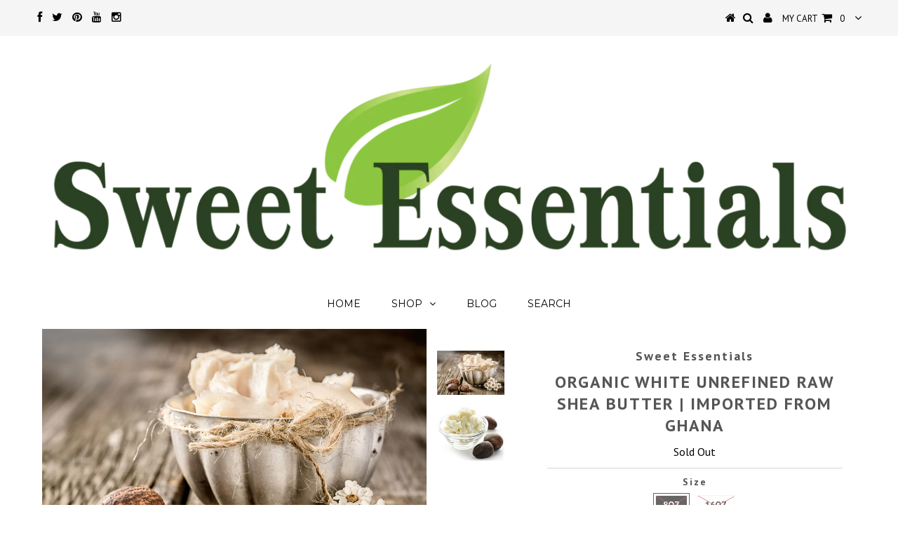

--- FILE ---
content_type: text/html; charset=utf-8
request_url: https://www.sweetessentialsstore.com/products/organic-white-unrefined-raw-shea-butter-imported-from-ghana
body_size: 19902
content:
<!DOCTYPE html>
<!--[if lt IE 7 ]><html class="ie ie6" lang="en"> <![endif]-->
<!--[if IE 7 ]><html class="ie ie7" lang="en"> <![endif]-->
<!--[if IE 8 ]><html class="ie ie8" lang="en"> <![endif]-->
<!--[if (gte IE 9)|!(IE)]><!--><html lang="en"> <!--<![endif]-->
<head><!-- Facebook Conversion Code for Checkouts - Sweet Essentials 1 --><meta name="p:domain_verify" content="fe67288abfa54d7db8e6ff8cdda71924"/>
<script>(function() {
  var _fbq = window._fbq || (window._fbq = []);
  if (!_fbq.loaded) {
    var fbds = document.createElement('script');
    fbds.async = true;
    fbds.src = 'https://connect.facebook.net/en_US/fbds.js';
    var s = document.getElementsByTagName('script')[0];
    s.parentNode.insertBefore(fbds, s);
    _fbq.loaded = true;
  }
})();
window._fbq = window._fbq || [];
window._fbq.push(['track', '6031122396861', {'value':'0.00','currency':'USD'}]);
</script>
<noscript><img height="1" width="1" alt="" style="display:none" src="https://www.facebook.com/tr?ev=6031122396861&amp;cd[value]=0.00&amp;cd[currency]=USD&amp;noscript=1" /></noscript>
            
<script>
  
            
      
    window.gift_variant_ids = "";</script>


  <meta charset="utf-8" />

  <!-- Basic Page Needs
================================================== -->

  <title>
    Organic White Unrefined Raw Shea Butter | Imported From Ghana &ndash; Sweet Essentials
  </title>
  
  <meta name="description" content="Ingredients: Organic Unrefined White Shea ButterProduct Of Ghana - Fair TradeShea Butter does not expire but for best results use within 2-3 years of purchase date.  Fresh Raw Organic All Natural 100% Pure Unrefined USAGE:   Treatment of dry skin, eczema, and minor burns.  Pain relief from swelling and arthritis. Impro" />
  
  <link rel="canonical" href="https://www.sweetessentialsstore.com/products/organic-white-unrefined-raw-shea-butter-imported-from-ghana" />


  <!-- CSS
================================================== -->

  
    

  
  


    <link href='//fonts.googleapis.com/css?family=Graduate' rel='stylesheet' type='text/css'>
  


  

  
    

  
     

  
   


    

  
    <link href='//fonts.googleapis.com/css?family=Montserrat:400,700' rel='stylesheet' type='text/css'>
    

  
       

  
    <link href='//fonts.googleapis.com/css?family=Open+Sans:400,300,700' rel='stylesheet' type='text/css'>
    

  
    <link href='//fonts.googleapis.com/css?family=Open+Sans+Condensed:300,700' rel='stylesheet' type='text/css'>
  

  
  

  
    <link href='//fonts.googleapis.com/css?family=PT+Sans:400,700' rel='stylesheet' type='text/css'>
      

  
   

  
     

  
   


    

  <link href="//www.sweetessentialsstore.com/cdn/shop/t/3/assets/stylesheet.css?v=73224000768745292731704988981" rel="stylesheet" type="text/css" media="all" />
  <link href="//www.sweetessentialsstore.com/cdn/shop/t/3/assets/custom.css?v=46484536383430116881468649029" rel="stylesheet" type="text/css" media="all" />
  <link href="//www.sweetessentialsstore.com/cdn/shop/t/3/assets/font-awesome.css?v=56740405129602268521451012759" rel="stylesheet" type="text/css" media="all" />
  <link href="//www.sweetessentialsstore.com/cdn/shop/t/3/assets/queries.css?v=94898376212632059741468649031" rel="stylesheet" type="text/css" media="all" />

  <!--[if IE 8 ]><link href="//www.sweetessentialsstore.com/cdn/shop/t/3/assets/ie8.css?v=22878724412987643431468649030" rel="stylesheet" type="text/css" media="all" /><![endif]-->

  <!--[if IE 7]>
<link href="//www.sweetessentialsstore.com/cdn/shop/t/3/assets/font-awesome-ie7.css?v=111952797986497000111451012759" rel="stylesheet" type="text/css" media="all" />
<![endif]-->

  <!-- JS
================================================== -->


  <script type="text/javascript" src="//ajax.googleapis.com/ajax/libs/jquery/1.9.1/jquery.min.js"></script>

  <script src="//www.sweetessentialsstore.com/cdn/shop/t/3/assets/theme.js?v=161569222150999685511481912845" type="text/javascript"></script>

   
  <script src="//www.sweetessentialsstore.com/cdn/shopifycloud/storefront/assets/themes_support/option_selection-b017cd28.js" type="text/javascript"></script>  
  <script src="//www.sweetessentialsstore.com/cdn/shop/t/3/assets/jquery.cookie.js?v=17828251530371303061451012761" type="text/javascript"></script>
  <script src="//www.sweetessentialsstore.com/cdn/shop/t/3/assets/handlebars.js?v=145461055731307658311451012760" type="text/javascript"></script>
  <script src="//www.sweetessentialsstore.com/cdn/shop/t/3/assets/api.js?v=108513540937963795951451012757" type="text/javascript"></script>  
  <script src="//www.sweetessentialsstore.com/cdn/shop/t/3/assets/select.js?v=120738907725164342901451012762" type="text/javascript"></script>  
  <script src="//www.sweetessentialsstore.com/cdn/shop/t/3/assets/jquery.easing.1.3.js?v=27577153982462368941451012761" type="text/javascript"></script>
  <script src="//www.sweetessentialsstore.com/cdn/shop/t/3/assets/jquery.placeholder.js?v=150477182848718828971451012761" type="text/javascript"></script>  
  <script src="//www.sweetessentialsstore.com/cdn/shop/t/3/assets/modernizr.custom.js?v=45854973270124725641451012761" type="text/javascript"></script>
  <script src="//www.sweetessentialsstore.com/cdn/shop/t/3/assets/jquery.fancybox.js?v=13380858321439152031451012761" type="text/javascript"></script>
  <script src="//www.sweetessentialsstore.com/cdn/shop/t/3/assets/jquery.mousewheel-3.0.6.pack.js?v=51647933063221024201451012761" type="text/javascript"></script>  
  <script src="//www.sweetessentialsstore.com/cdn/shop/t/3/assets/jquery.dlmenu.js?v=175695220458763725611451012761" type="text/javascript"></script>  
  <script src="//www.sweetessentialsstore.com/cdn/shop/t/3/assets/jquery.flexslider.js?v=105616106368215232771451012761" type="text/javascript"></script>
  <script src="//www.sweetessentialsstore.com/cdn/shop/t/3/assets/wow.js?v=69792710777446479561451012763" type="text/javascript"></script>

  <script>
    new WOW().init();
  </script>


  
  <script src="//www.sweetessentialsstore.com/cdn/shop/t/3/assets/jquery.bxslider.js?v=120978460450183920691451012760" type="text/javascript"></script>
  <script src="//www.sweetessentialsstore.com/cdn/shop/t/3/assets/jquery.elevateZoom-2.5.5.min.js?v=44667287051798421191451012761" type="text/javascript"></script>
  
  


  <!--[if lt IE 9]>
<script src="//html5shim.googlecode.com/svn/trunk/html5.js"></script>
<![endif]-->

  <meta name="viewport" content="width=device-width, initial-scale=1, maximum-scale=1">

  <!-- Favicons
================================================== -->

  <link rel="shortcut icon" href="//www.sweetessentialsstore.com/cdn/shop/t/3/assets/favicon.png?v=89501962734521755631451013888">

  

  <script>window.performance && window.performance.mark && window.performance.mark('shopify.content_for_header.start');</script><meta id="shopify-digital-wallet" name="shopify-digital-wallet" content="/6853787/digital_wallets/dialog">
<meta name="shopify-checkout-api-token" content="2a55e499b4e4f24c2c37d00f0ec5d346">
<meta id="in-context-paypal-metadata" data-shop-id="6853787" data-venmo-supported="false" data-environment="production" data-locale="en_US" data-paypal-v4="true" data-currency="USD">
<link rel="alternate" type="application/json+oembed" href="https://www.sweetessentialsstore.com/products/organic-white-unrefined-raw-shea-butter-imported-from-ghana.oembed">
<script async="async" src="/checkouts/internal/preloads.js?locale=en-US"></script>
<link rel="preconnect" href="https://shop.app" crossorigin="anonymous">
<script async="async" src="https://shop.app/checkouts/internal/preloads.js?locale=en-US&shop_id=6853787" crossorigin="anonymous"></script>
<script id="apple-pay-shop-capabilities" type="application/json">{"shopId":6853787,"countryCode":"US","currencyCode":"USD","merchantCapabilities":["supports3DS"],"merchantId":"gid:\/\/shopify\/Shop\/6853787","merchantName":"Sweet Essentials","requiredBillingContactFields":["postalAddress","email"],"requiredShippingContactFields":["postalAddress","email"],"shippingType":"shipping","supportedNetworks":["visa","masterCard","amex","discover","elo","jcb"],"total":{"type":"pending","label":"Sweet Essentials","amount":"1.00"},"shopifyPaymentsEnabled":true,"supportsSubscriptions":true}</script>
<script id="shopify-features" type="application/json">{"accessToken":"2a55e499b4e4f24c2c37d00f0ec5d346","betas":["rich-media-storefront-analytics"],"domain":"www.sweetessentialsstore.com","predictiveSearch":true,"shopId":6853787,"locale":"en"}</script>
<script>var Shopify = Shopify || {};
Shopify.shop = "sweet-essentials.myshopify.com";
Shopify.locale = "en";
Shopify.currency = {"active":"USD","rate":"1.0"};
Shopify.country = "US";
Shopify.theme = {"name":"Sweet Essentials Theme","id":81416710,"schema_name":null,"schema_version":null,"theme_store_id":null,"role":"main"};
Shopify.theme.handle = "null";
Shopify.theme.style = {"id":null,"handle":null};
Shopify.cdnHost = "www.sweetessentialsstore.com/cdn";
Shopify.routes = Shopify.routes || {};
Shopify.routes.root = "/";</script>
<script type="module">!function(o){(o.Shopify=o.Shopify||{}).modules=!0}(window);</script>
<script>!function(o){function n(){var o=[];function n(){o.push(Array.prototype.slice.apply(arguments))}return n.q=o,n}var t=o.Shopify=o.Shopify||{};t.loadFeatures=n(),t.autoloadFeatures=n()}(window);</script>
<script>
  window.ShopifyPay = window.ShopifyPay || {};
  window.ShopifyPay.apiHost = "shop.app\/pay";
  window.ShopifyPay.redirectState = null;
</script>
<script id="shop-js-analytics" type="application/json">{"pageType":"product"}</script>
<script defer="defer" async type="module" src="//www.sweetessentialsstore.com/cdn/shopifycloud/shop-js/modules/v2/client.init-shop-cart-sync_BN7fPSNr.en.esm.js"></script>
<script defer="defer" async type="module" src="//www.sweetessentialsstore.com/cdn/shopifycloud/shop-js/modules/v2/chunk.common_Cbph3Kss.esm.js"></script>
<script defer="defer" async type="module" src="//www.sweetessentialsstore.com/cdn/shopifycloud/shop-js/modules/v2/chunk.modal_DKumMAJ1.esm.js"></script>
<script type="module">
  await import("//www.sweetessentialsstore.com/cdn/shopifycloud/shop-js/modules/v2/client.init-shop-cart-sync_BN7fPSNr.en.esm.js");
await import("//www.sweetessentialsstore.com/cdn/shopifycloud/shop-js/modules/v2/chunk.common_Cbph3Kss.esm.js");
await import("//www.sweetessentialsstore.com/cdn/shopifycloud/shop-js/modules/v2/chunk.modal_DKumMAJ1.esm.js");

  window.Shopify.SignInWithShop?.initShopCartSync?.({"fedCMEnabled":true,"windoidEnabled":true});

</script>
<script>
  window.Shopify = window.Shopify || {};
  if (!window.Shopify.featureAssets) window.Shopify.featureAssets = {};
  window.Shopify.featureAssets['shop-js'] = {"shop-cart-sync":["modules/v2/client.shop-cart-sync_CJVUk8Jm.en.esm.js","modules/v2/chunk.common_Cbph3Kss.esm.js","modules/v2/chunk.modal_DKumMAJ1.esm.js"],"init-fed-cm":["modules/v2/client.init-fed-cm_7Fvt41F4.en.esm.js","modules/v2/chunk.common_Cbph3Kss.esm.js","modules/v2/chunk.modal_DKumMAJ1.esm.js"],"init-shop-email-lookup-coordinator":["modules/v2/client.init-shop-email-lookup-coordinator_Cc088_bR.en.esm.js","modules/v2/chunk.common_Cbph3Kss.esm.js","modules/v2/chunk.modal_DKumMAJ1.esm.js"],"init-windoid":["modules/v2/client.init-windoid_hPopwJRj.en.esm.js","modules/v2/chunk.common_Cbph3Kss.esm.js","modules/v2/chunk.modal_DKumMAJ1.esm.js"],"shop-button":["modules/v2/client.shop-button_B0jaPSNF.en.esm.js","modules/v2/chunk.common_Cbph3Kss.esm.js","modules/v2/chunk.modal_DKumMAJ1.esm.js"],"shop-cash-offers":["modules/v2/client.shop-cash-offers_DPIskqss.en.esm.js","modules/v2/chunk.common_Cbph3Kss.esm.js","modules/v2/chunk.modal_DKumMAJ1.esm.js"],"shop-toast-manager":["modules/v2/client.shop-toast-manager_CK7RT69O.en.esm.js","modules/v2/chunk.common_Cbph3Kss.esm.js","modules/v2/chunk.modal_DKumMAJ1.esm.js"],"init-shop-cart-sync":["modules/v2/client.init-shop-cart-sync_BN7fPSNr.en.esm.js","modules/v2/chunk.common_Cbph3Kss.esm.js","modules/v2/chunk.modal_DKumMAJ1.esm.js"],"init-customer-accounts-sign-up":["modules/v2/client.init-customer-accounts-sign-up_CfPf4CXf.en.esm.js","modules/v2/client.shop-login-button_DeIztwXF.en.esm.js","modules/v2/chunk.common_Cbph3Kss.esm.js","modules/v2/chunk.modal_DKumMAJ1.esm.js"],"pay-button":["modules/v2/client.pay-button_CgIwFSYN.en.esm.js","modules/v2/chunk.common_Cbph3Kss.esm.js","modules/v2/chunk.modal_DKumMAJ1.esm.js"],"init-customer-accounts":["modules/v2/client.init-customer-accounts_DQ3x16JI.en.esm.js","modules/v2/client.shop-login-button_DeIztwXF.en.esm.js","modules/v2/chunk.common_Cbph3Kss.esm.js","modules/v2/chunk.modal_DKumMAJ1.esm.js"],"avatar":["modules/v2/client.avatar_BTnouDA3.en.esm.js"],"init-shop-for-new-customer-accounts":["modules/v2/client.init-shop-for-new-customer-accounts_CsZy_esa.en.esm.js","modules/v2/client.shop-login-button_DeIztwXF.en.esm.js","modules/v2/chunk.common_Cbph3Kss.esm.js","modules/v2/chunk.modal_DKumMAJ1.esm.js"],"shop-follow-button":["modules/v2/client.shop-follow-button_BRMJjgGd.en.esm.js","modules/v2/chunk.common_Cbph3Kss.esm.js","modules/v2/chunk.modal_DKumMAJ1.esm.js"],"checkout-modal":["modules/v2/client.checkout-modal_B9Drz_yf.en.esm.js","modules/v2/chunk.common_Cbph3Kss.esm.js","modules/v2/chunk.modal_DKumMAJ1.esm.js"],"shop-login-button":["modules/v2/client.shop-login-button_DeIztwXF.en.esm.js","modules/v2/chunk.common_Cbph3Kss.esm.js","modules/v2/chunk.modal_DKumMAJ1.esm.js"],"lead-capture":["modules/v2/client.lead-capture_DXYzFM3R.en.esm.js","modules/v2/chunk.common_Cbph3Kss.esm.js","modules/v2/chunk.modal_DKumMAJ1.esm.js"],"shop-login":["modules/v2/client.shop-login_CA5pJqmO.en.esm.js","modules/v2/chunk.common_Cbph3Kss.esm.js","modules/v2/chunk.modal_DKumMAJ1.esm.js"],"payment-terms":["modules/v2/client.payment-terms_BxzfvcZJ.en.esm.js","modules/v2/chunk.common_Cbph3Kss.esm.js","modules/v2/chunk.modal_DKumMAJ1.esm.js"]};
</script>
<script>(function() {
  var isLoaded = false;
  function asyncLoad() {
    if (isLoaded) return;
    isLoaded = true;
    var urls = ["\/\/shopify.privy.com\/widget.js?shop=sweet-essentials.myshopify.com","https:\/\/js.smile.io\/v1\/smile-shopify.js?shop=sweet-essentials.myshopify.com"];
    for (var i = 0; i < urls.length; i++) {
      var s = document.createElement('script');
      s.type = 'text/javascript';
      s.async = true;
      s.src = urls[i];
      var x = document.getElementsByTagName('script')[0];
      x.parentNode.insertBefore(s, x);
    }
  };
  if(window.attachEvent) {
    window.attachEvent('onload', asyncLoad);
  } else {
    window.addEventListener('load', asyncLoad, false);
  }
})();</script>
<script id="__st">var __st={"a":6853787,"offset":-18000,"reqid":"32fac216-d34d-4115-bf81-a8461d559b37-1769910941","pageurl":"www.sweetessentialsstore.com\/products\/organic-white-unrefined-raw-shea-butter-imported-from-ghana","u":"a8edb2709730","p":"product","rtyp":"product","rid":4175426502};</script>
<script>window.ShopifyPaypalV4VisibilityTracking = true;</script>
<script id="captcha-bootstrap">!function(){'use strict';const t='contact',e='account',n='new_comment',o=[[t,t],['blogs',n],['comments',n],[t,'customer']],c=[[e,'customer_login'],[e,'guest_login'],[e,'recover_customer_password'],[e,'create_customer']],r=t=>t.map((([t,e])=>`form[action*='/${t}']:not([data-nocaptcha='true']) input[name='form_type'][value='${e}']`)).join(','),a=t=>()=>t?[...document.querySelectorAll(t)].map((t=>t.form)):[];function s(){const t=[...o],e=r(t);return a(e)}const i='password',u='form_key',d=['recaptcha-v3-token','g-recaptcha-response','h-captcha-response',i],f=()=>{try{return window.sessionStorage}catch{return}},m='__shopify_v',_=t=>t.elements[u];function p(t,e,n=!1){try{const o=window.sessionStorage,c=JSON.parse(o.getItem(e)),{data:r}=function(t){const{data:e,action:n}=t;return t[m]||n?{data:e,action:n}:{data:t,action:n}}(c);for(const[e,n]of Object.entries(r))t.elements[e]&&(t.elements[e].value=n);n&&o.removeItem(e)}catch(o){console.error('form repopulation failed',{error:o})}}const l='form_type',E='cptcha';function T(t){t.dataset[E]=!0}const w=window,h=w.document,L='Shopify',v='ce_forms',y='captcha';let A=!1;((t,e)=>{const n=(g='f06e6c50-85a8-45c8-87d0-21a2b65856fe',I='https://cdn.shopify.com/shopifycloud/storefront-forms-hcaptcha/ce_storefront_forms_captcha_hcaptcha.v1.5.2.iife.js',D={infoText:'Protected by hCaptcha',privacyText:'Privacy',termsText:'Terms'},(t,e,n)=>{const o=w[L][v],c=o.bindForm;if(c)return c(t,g,e,D).then(n);var r;o.q.push([[t,g,e,D],n]),r=I,A||(h.body.append(Object.assign(h.createElement('script'),{id:'captcha-provider',async:!0,src:r})),A=!0)});var g,I,D;w[L]=w[L]||{},w[L][v]=w[L][v]||{},w[L][v].q=[],w[L][y]=w[L][y]||{},w[L][y].protect=function(t,e){n(t,void 0,e),T(t)},Object.freeze(w[L][y]),function(t,e,n,w,h,L){const[v,y,A,g]=function(t,e,n){const i=e?o:[],u=t?c:[],d=[...i,...u],f=r(d),m=r(i),_=r(d.filter((([t,e])=>n.includes(e))));return[a(f),a(m),a(_),s()]}(w,h,L),I=t=>{const e=t.target;return e instanceof HTMLFormElement?e:e&&e.form},D=t=>v().includes(t);t.addEventListener('submit',(t=>{const e=I(t);if(!e)return;const n=D(e)&&!e.dataset.hcaptchaBound&&!e.dataset.recaptchaBound,o=_(e),c=g().includes(e)&&(!o||!o.value);(n||c)&&t.preventDefault(),c&&!n&&(function(t){try{if(!f())return;!function(t){const e=f();if(!e)return;const n=_(t);if(!n)return;const o=n.value;o&&e.removeItem(o)}(t);const e=Array.from(Array(32),(()=>Math.random().toString(36)[2])).join('');!function(t,e){_(t)||t.append(Object.assign(document.createElement('input'),{type:'hidden',name:u})),t.elements[u].value=e}(t,e),function(t,e){const n=f();if(!n)return;const o=[...t.querySelectorAll(`input[type='${i}']`)].map((({name:t})=>t)),c=[...d,...o],r={};for(const[a,s]of new FormData(t).entries())c.includes(a)||(r[a]=s);n.setItem(e,JSON.stringify({[m]:1,action:t.action,data:r}))}(t,e)}catch(e){console.error('failed to persist form',e)}}(e),e.submit())}));const S=(t,e)=>{t&&!t.dataset[E]&&(n(t,e.some((e=>e===t))),T(t))};for(const o of['focusin','change'])t.addEventListener(o,(t=>{const e=I(t);D(e)&&S(e,y())}));const B=e.get('form_key'),M=e.get(l),P=B&&M;t.addEventListener('DOMContentLoaded',(()=>{const t=y();if(P)for(const e of t)e.elements[l].value===M&&p(e,B);[...new Set([...A(),...v().filter((t=>'true'===t.dataset.shopifyCaptcha))])].forEach((e=>S(e,t)))}))}(h,new URLSearchParams(w.location.search),n,t,e,['guest_login'])})(!0,!0)}();</script>
<script integrity="sha256-4kQ18oKyAcykRKYeNunJcIwy7WH5gtpwJnB7kiuLZ1E=" data-source-attribution="shopify.loadfeatures" defer="defer" src="//www.sweetessentialsstore.com/cdn/shopifycloud/storefront/assets/storefront/load_feature-a0a9edcb.js" crossorigin="anonymous"></script>
<script crossorigin="anonymous" defer="defer" src="//www.sweetessentialsstore.com/cdn/shopifycloud/storefront/assets/shopify_pay/storefront-65b4c6d7.js?v=20250812"></script>
<script data-source-attribution="shopify.dynamic_checkout.dynamic.init">var Shopify=Shopify||{};Shopify.PaymentButton=Shopify.PaymentButton||{isStorefrontPortableWallets:!0,init:function(){window.Shopify.PaymentButton.init=function(){};var t=document.createElement("script");t.src="https://www.sweetessentialsstore.com/cdn/shopifycloud/portable-wallets/latest/portable-wallets.en.js",t.type="module",document.head.appendChild(t)}};
</script>
<script data-source-attribution="shopify.dynamic_checkout.buyer_consent">
  function portableWalletsHideBuyerConsent(e){var t=document.getElementById("shopify-buyer-consent"),n=document.getElementById("shopify-subscription-policy-button");t&&n&&(t.classList.add("hidden"),t.setAttribute("aria-hidden","true"),n.removeEventListener("click",e))}function portableWalletsShowBuyerConsent(e){var t=document.getElementById("shopify-buyer-consent"),n=document.getElementById("shopify-subscription-policy-button");t&&n&&(t.classList.remove("hidden"),t.removeAttribute("aria-hidden"),n.addEventListener("click",e))}window.Shopify?.PaymentButton&&(window.Shopify.PaymentButton.hideBuyerConsent=portableWalletsHideBuyerConsent,window.Shopify.PaymentButton.showBuyerConsent=portableWalletsShowBuyerConsent);
</script>
<script data-source-attribution="shopify.dynamic_checkout.cart.bootstrap">document.addEventListener("DOMContentLoaded",(function(){function t(){return document.querySelector("shopify-accelerated-checkout-cart, shopify-accelerated-checkout")}if(t())Shopify.PaymentButton.init();else{new MutationObserver((function(e,n){t()&&(Shopify.PaymentButton.init(),n.disconnect())})).observe(document.body,{childList:!0,subtree:!0})}}));
</script>
<link id="shopify-accelerated-checkout-styles" rel="stylesheet" media="screen" href="https://www.sweetessentialsstore.com/cdn/shopifycloud/portable-wallets/latest/accelerated-checkout-backwards-compat.css" crossorigin="anonymous">
<style id="shopify-accelerated-checkout-cart">
        #shopify-buyer-consent {
  margin-top: 1em;
  display: inline-block;
  width: 100%;
}

#shopify-buyer-consent.hidden {
  display: none;
}

#shopify-subscription-policy-button {
  background: none;
  border: none;
  padding: 0;
  text-decoration: underline;
  font-size: inherit;
  cursor: pointer;
}

#shopify-subscription-policy-button::before {
  box-shadow: none;
}

      </style>

<script>window.performance && window.performance.mark && window.performance.mark('shopify.content_for_header.end');</script>


  

  <script type="text/javascript">
    $(window).load(function() {  
      $('.prod-image').matchHeight();

    });
  </script> 

  <link rel="next" href="/next"/>
  <link rel="prev" href="/prev"/>
  
  <!-- Sitemap tag for Google-->
  <meta name="google-site-verification" content="oZ4fqphbO_fw497zerwTVIslf2ZvlgaVK_iuTo8Qwss" />







<!-- BeginShopPopAddon --><script>  Shopify.shopPopSettings = {"proof_enabled":false,"proof_show_add_to_cart":true,"proof_mobile_enabled":true,"proof_mobile_position":"Bottom","proof_desktop_position":"Bottom Left","proof_show_on_product_page":true,"proof_hide_notification_after":30,"proof_display_time":6,"proof_interval_time":5,"proof_order_random":false,"proof_fetch_count":30,"proof_cycle":true,"proof_anonymize":true,"proof_anonymize_text":null,"proof_hours_before_obscure":48,"proof_sequential":true,"proof_top":10,"proof_left":10,"proof_right":10,"proof_bottom":10,"proof_background_color":"#1EAA90","proof_font_color":"#ffffff","proof_custom_css":null,"proof_border_radius":40,"proof_first_interval_time":1,"proof_locale":"en"};</script><!-- EndShopPopAddon -->
<!-- BEGIN app block: shopify://apps/frequently-bought/blocks/app-embed-block/b1a8cbea-c844-4842-9529-7c62dbab1b1f --><script>
    window.codeblackbelt = window.codeblackbelt || {};
    window.codeblackbelt.shop = window.codeblackbelt.shop || 'sweet-essentials.myshopify.com';
    
        window.codeblackbelt.productId = 4175426502;</script><script src="//cdn.codeblackbelt.com/widgets/frequently-bought-together/main.min.js?version=2026013120-0500" async></script>
 <!-- END app block --><link href="https://monorail-edge.shopifysvc.com" rel="dns-prefetch">
<script>(function(){if ("sendBeacon" in navigator && "performance" in window) {try {var session_token_from_headers = performance.getEntriesByType('navigation')[0].serverTiming.find(x => x.name == '_s').description;} catch {var session_token_from_headers = undefined;}var session_cookie_matches = document.cookie.match(/_shopify_s=([^;]*)/);var session_token_from_cookie = session_cookie_matches && session_cookie_matches.length === 2 ? session_cookie_matches[1] : "";var session_token = session_token_from_headers || session_token_from_cookie || "";function handle_abandonment_event(e) {var entries = performance.getEntries().filter(function(entry) {return /monorail-edge.shopifysvc.com/.test(entry.name);});if (!window.abandonment_tracked && entries.length === 0) {window.abandonment_tracked = true;var currentMs = Date.now();var navigation_start = performance.timing.navigationStart;var payload = {shop_id: 6853787,url: window.location.href,navigation_start,duration: currentMs - navigation_start,session_token,page_type: "product"};window.navigator.sendBeacon("https://monorail-edge.shopifysvc.com/v1/produce", JSON.stringify({schema_id: "online_store_buyer_site_abandonment/1.1",payload: payload,metadata: {event_created_at_ms: currentMs,event_sent_at_ms: currentMs}}));}}window.addEventListener('pagehide', handle_abandonment_event);}}());</script>
<script id="web-pixels-manager-setup">(function e(e,d,r,n,o){if(void 0===o&&(o={}),!Boolean(null===(a=null===(i=window.Shopify)||void 0===i?void 0:i.analytics)||void 0===a?void 0:a.replayQueue)){var i,a;window.Shopify=window.Shopify||{};var t=window.Shopify;t.analytics=t.analytics||{};var s=t.analytics;s.replayQueue=[],s.publish=function(e,d,r){return s.replayQueue.push([e,d,r]),!0};try{self.performance.mark("wpm:start")}catch(e){}var l=function(){var e={modern:/Edge?\/(1{2}[4-9]|1[2-9]\d|[2-9]\d{2}|\d{4,})\.\d+(\.\d+|)|Firefox\/(1{2}[4-9]|1[2-9]\d|[2-9]\d{2}|\d{4,})\.\d+(\.\d+|)|Chrom(ium|e)\/(9{2}|\d{3,})\.\d+(\.\d+|)|(Maci|X1{2}).+ Version\/(15\.\d+|(1[6-9]|[2-9]\d|\d{3,})\.\d+)([,.]\d+|)( \(\w+\)|)( Mobile\/\w+|) Safari\/|Chrome.+OPR\/(9{2}|\d{3,})\.\d+\.\d+|(CPU[ +]OS|iPhone[ +]OS|CPU[ +]iPhone|CPU IPhone OS|CPU iPad OS)[ +]+(15[._]\d+|(1[6-9]|[2-9]\d|\d{3,})[._]\d+)([._]\d+|)|Android:?[ /-](13[3-9]|1[4-9]\d|[2-9]\d{2}|\d{4,})(\.\d+|)(\.\d+|)|Android.+Firefox\/(13[5-9]|1[4-9]\d|[2-9]\d{2}|\d{4,})\.\d+(\.\d+|)|Android.+Chrom(ium|e)\/(13[3-9]|1[4-9]\d|[2-9]\d{2}|\d{4,})\.\d+(\.\d+|)|SamsungBrowser\/([2-9]\d|\d{3,})\.\d+/,legacy:/Edge?\/(1[6-9]|[2-9]\d|\d{3,})\.\d+(\.\d+|)|Firefox\/(5[4-9]|[6-9]\d|\d{3,})\.\d+(\.\d+|)|Chrom(ium|e)\/(5[1-9]|[6-9]\d|\d{3,})\.\d+(\.\d+|)([\d.]+$|.*Safari\/(?![\d.]+ Edge\/[\d.]+$))|(Maci|X1{2}).+ Version\/(10\.\d+|(1[1-9]|[2-9]\d|\d{3,})\.\d+)([,.]\d+|)( \(\w+\)|)( Mobile\/\w+|) Safari\/|Chrome.+OPR\/(3[89]|[4-9]\d|\d{3,})\.\d+\.\d+|(CPU[ +]OS|iPhone[ +]OS|CPU[ +]iPhone|CPU IPhone OS|CPU iPad OS)[ +]+(10[._]\d+|(1[1-9]|[2-9]\d|\d{3,})[._]\d+)([._]\d+|)|Android:?[ /-](13[3-9]|1[4-9]\d|[2-9]\d{2}|\d{4,})(\.\d+|)(\.\d+|)|Mobile Safari.+OPR\/([89]\d|\d{3,})\.\d+\.\d+|Android.+Firefox\/(13[5-9]|1[4-9]\d|[2-9]\d{2}|\d{4,})\.\d+(\.\d+|)|Android.+Chrom(ium|e)\/(13[3-9]|1[4-9]\d|[2-9]\d{2}|\d{4,})\.\d+(\.\d+|)|Android.+(UC? ?Browser|UCWEB|U3)[ /]?(15\.([5-9]|\d{2,})|(1[6-9]|[2-9]\d|\d{3,})\.\d+)\.\d+|SamsungBrowser\/(5\.\d+|([6-9]|\d{2,})\.\d+)|Android.+MQ{2}Browser\/(14(\.(9|\d{2,})|)|(1[5-9]|[2-9]\d|\d{3,})(\.\d+|))(\.\d+|)|K[Aa][Ii]OS\/(3\.\d+|([4-9]|\d{2,})\.\d+)(\.\d+|)/},d=e.modern,r=e.legacy,n=navigator.userAgent;return n.match(d)?"modern":n.match(r)?"legacy":"unknown"}(),u="modern"===l?"modern":"legacy",c=(null!=n?n:{modern:"",legacy:""})[u],f=function(e){return[e.baseUrl,"/wpm","/b",e.hashVersion,"modern"===e.buildTarget?"m":"l",".js"].join("")}({baseUrl:d,hashVersion:r,buildTarget:u}),m=function(e){var d=e.version,r=e.bundleTarget,n=e.surface,o=e.pageUrl,i=e.monorailEndpoint;return{emit:function(e){var a=e.status,t=e.errorMsg,s=(new Date).getTime(),l=JSON.stringify({metadata:{event_sent_at_ms:s},events:[{schema_id:"web_pixels_manager_load/3.1",payload:{version:d,bundle_target:r,page_url:o,status:a,surface:n,error_msg:t},metadata:{event_created_at_ms:s}}]});if(!i)return console&&console.warn&&console.warn("[Web Pixels Manager] No Monorail endpoint provided, skipping logging."),!1;try{return self.navigator.sendBeacon.bind(self.navigator)(i,l)}catch(e){}var u=new XMLHttpRequest;try{return u.open("POST",i,!0),u.setRequestHeader("Content-Type","text/plain"),u.send(l),!0}catch(e){return console&&console.warn&&console.warn("[Web Pixels Manager] Got an unhandled error while logging to Monorail."),!1}}}}({version:r,bundleTarget:l,surface:e.surface,pageUrl:self.location.href,monorailEndpoint:e.monorailEndpoint});try{o.browserTarget=l,function(e){var d=e.src,r=e.async,n=void 0===r||r,o=e.onload,i=e.onerror,a=e.sri,t=e.scriptDataAttributes,s=void 0===t?{}:t,l=document.createElement("script"),u=document.querySelector("head"),c=document.querySelector("body");if(l.async=n,l.src=d,a&&(l.integrity=a,l.crossOrigin="anonymous"),s)for(var f in s)if(Object.prototype.hasOwnProperty.call(s,f))try{l.dataset[f]=s[f]}catch(e){}if(o&&l.addEventListener("load",o),i&&l.addEventListener("error",i),u)u.appendChild(l);else{if(!c)throw new Error("Did not find a head or body element to append the script");c.appendChild(l)}}({src:f,async:!0,onload:function(){if(!function(){var e,d;return Boolean(null===(d=null===(e=window.Shopify)||void 0===e?void 0:e.analytics)||void 0===d?void 0:d.initialized)}()){var d=window.webPixelsManager.init(e)||void 0;if(d){var r=window.Shopify.analytics;r.replayQueue.forEach((function(e){var r=e[0],n=e[1],o=e[2];d.publishCustomEvent(r,n,o)})),r.replayQueue=[],r.publish=d.publishCustomEvent,r.visitor=d.visitor,r.initialized=!0}}},onerror:function(){return m.emit({status:"failed",errorMsg:"".concat(f," has failed to load")})},sri:function(e){var d=/^sha384-[A-Za-z0-9+/=]+$/;return"string"==typeof e&&d.test(e)}(c)?c:"",scriptDataAttributes:o}),m.emit({status:"loading"})}catch(e){m.emit({status:"failed",errorMsg:(null==e?void 0:e.message)||"Unknown error"})}}})({shopId: 6853787,storefrontBaseUrl: "https://www.sweetessentialsstore.com",extensionsBaseUrl: "https://extensions.shopifycdn.com/cdn/shopifycloud/web-pixels-manager",monorailEndpoint: "https://monorail-edge.shopifysvc.com/unstable/produce_batch",surface: "storefront-renderer",enabledBetaFlags: ["2dca8a86"],webPixelsConfigList: [{"id":"shopify-app-pixel","configuration":"{}","eventPayloadVersion":"v1","runtimeContext":"STRICT","scriptVersion":"0450","apiClientId":"shopify-pixel","type":"APP","privacyPurposes":["ANALYTICS","MARKETING"]},{"id":"shopify-custom-pixel","eventPayloadVersion":"v1","runtimeContext":"LAX","scriptVersion":"0450","apiClientId":"shopify-pixel","type":"CUSTOM","privacyPurposes":["ANALYTICS","MARKETING"]}],isMerchantRequest: false,initData: {"shop":{"name":"Sweet Essentials","paymentSettings":{"currencyCode":"USD"},"myshopifyDomain":"sweet-essentials.myshopify.com","countryCode":"US","storefrontUrl":"https:\/\/www.sweetessentialsstore.com"},"customer":null,"cart":null,"checkout":null,"productVariants":[{"price":{"amount":8.99,"currencyCode":"USD"},"product":{"title":"Organic White Unrefined Raw Shea Butter | Imported From Ghana","vendor":"Sweet Essentials","id":"4175426502","untranslatedTitle":"Organic White Unrefined Raw Shea Butter | Imported From Ghana","url":"\/products\/organic-white-unrefined-raw-shea-butter-imported-from-ghana","type":"Other Products"},"id":"13016886982","image":{"src":"\/\/www.sweetessentialsstore.com\/cdn\/shop\/products\/White_Shea_Butter.jpg?v=1554302292"},"sku":"8WHSB","title":"8oz","untranslatedTitle":"8oz"},{"price":{"amount":14.99,"currencyCode":"USD"},"product":{"title":"Organic White Unrefined Raw Shea Butter | Imported From Ghana","vendor":"Sweet Essentials","id":"4175426502","untranslatedTitle":"Organic White Unrefined Raw Shea Butter | Imported From Ghana","url":"\/products\/organic-white-unrefined-raw-shea-butter-imported-from-ghana","type":"Other Products"},"id":"13016887046","image":{"src":"\/\/www.sweetessentialsstore.com\/cdn\/shop\/products\/White_Shea_Butter.jpg?v=1554302292"},"sku":"16WHSB","title":"16oz","untranslatedTitle":"16oz"}],"purchasingCompany":null},},"https://www.sweetessentialsstore.com/cdn","1d2a099fw23dfb22ep557258f5m7a2edbae",{"modern":"","legacy":""},{"shopId":"6853787","storefrontBaseUrl":"https:\/\/www.sweetessentialsstore.com","extensionBaseUrl":"https:\/\/extensions.shopifycdn.com\/cdn\/shopifycloud\/web-pixels-manager","surface":"storefront-renderer","enabledBetaFlags":"[\"2dca8a86\"]","isMerchantRequest":"false","hashVersion":"1d2a099fw23dfb22ep557258f5m7a2edbae","publish":"custom","events":"[[\"page_viewed\",{}],[\"product_viewed\",{\"productVariant\":{\"price\":{\"amount\":8.99,\"currencyCode\":\"USD\"},\"product\":{\"title\":\"Organic White Unrefined Raw Shea Butter | Imported From Ghana\",\"vendor\":\"Sweet Essentials\",\"id\":\"4175426502\",\"untranslatedTitle\":\"Organic White Unrefined Raw Shea Butter | Imported From Ghana\",\"url\":\"\/products\/organic-white-unrefined-raw-shea-butter-imported-from-ghana\",\"type\":\"Other Products\"},\"id\":\"13016886982\",\"image\":{\"src\":\"\/\/www.sweetessentialsstore.com\/cdn\/shop\/products\/White_Shea_Butter.jpg?v=1554302292\"},\"sku\":\"8WHSB\",\"title\":\"8oz\",\"untranslatedTitle\":\"8oz\"}}]]"});</script><script>
  window.ShopifyAnalytics = window.ShopifyAnalytics || {};
  window.ShopifyAnalytics.meta = window.ShopifyAnalytics.meta || {};
  window.ShopifyAnalytics.meta.currency = 'USD';
  var meta = {"product":{"id":4175426502,"gid":"gid:\/\/shopify\/Product\/4175426502","vendor":"Sweet Essentials","type":"Other Products","handle":"organic-white-unrefined-raw-shea-butter-imported-from-ghana","variants":[{"id":13016886982,"price":899,"name":"Organic White Unrefined Raw Shea Butter | Imported From Ghana - 8oz","public_title":"8oz","sku":"8WHSB"},{"id":13016887046,"price":1499,"name":"Organic White Unrefined Raw Shea Butter | Imported From Ghana - 16oz","public_title":"16oz","sku":"16WHSB"}],"remote":false},"page":{"pageType":"product","resourceType":"product","resourceId":4175426502,"requestId":"32fac216-d34d-4115-bf81-a8461d559b37-1769910941"}};
  for (var attr in meta) {
    window.ShopifyAnalytics.meta[attr] = meta[attr];
  }
</script>
<script class="analytics">
  (function () {
    var customDocumentWrite = function(content) {
      var jquery = null;

      if (window.jQuery) {
        jquery = window.jQuery;
      } else if (window.Checkout && window.Checkout.$) {
        jquery = window.Checkout.$;
      }

      if (jquery) {
        jquery('body').append(content);
      }
    };

    var hasLoggedConversion = function(token) {
      if (token) {
        return document.cookie.indexOf('loggedConversion=' + token) !== -1;
      }
      return false;
    }

    var setCookieIfConversion = function(token) {
      if (token) {
        var twoMonthsFromNow = new Date(Date.now());
        twoMonthsFromNow.setMonth(twoMonthsFromNow.getMonth() + 2);

        document.cookie = 'loggedConversion=' + token + '; expires=' + twoMonthsFromNow;
      }
    }

    var trekkie = window.ShopifyAnalytics.lib = window.trekkie = window.trekkie || [];
    if (trekkie.integrations) {
      return;
    }
    trekkie.methods = [
      'identify',
      'page',
      'ready',
      'track',
      'trackForm',
      'trackLink'
    ];
    trekkie.factory = function(method) {
      return function() {
        var args = Array.prototype.slice.call(arguments);
        args.unshift(method);
        trekkie.push(args);
        return trekkie;
      };
    };
    for (var i = 0; i < trekkie.methods.length; i++) {
      var key = trekkie.methods[i];
      trekkie[key] = trekkie.factory(key);
    }
    trekkie.load = function(config) {
      trekkie.config = config || {};
      trekkie.config.initialDocumentCookie = document.cookie;
      var first = document.getElementsByTagName('script')[0];
      var script = document.createElement('script');
      script.type = 'text/javascript';
      script.onerror = function(e) {
        var scriptFallback = document.createElement('script');
        scriptFallback.type = 'text/javascript';
        scriptFallback.onerror = function(error) {
                var Monorail = {
      produce: function produce(monorailDomain, schemaId, payload) {
        var currentMs = new Date().getTime();
        var event = {
          schema_id: schemaId,
          payload: payload,
          metadata: {
            event_created_at_ms: currentMs,
            event_sent_at_ms: currentMs
          }
        };
        return Monorail.sendRequest("https://" + monorailDomain + "/v1/produce", JSON.stringify(event));
      },
      sendRequest: function sendRequest(endpointUrl, payload) {
        // Try the sendBeacon API
        if (window && window.navigator && typeof window.navigator.sendBeacon === 'function' && typeof window.Blob === 'function' && !Monorail.isIos12()) {
          var blobData = new window.Blob([payload], {
            type: 'text/plain'
          });

          if (window.navigator.sendBeacon(endpointUrl, blobData)) {
            return true;
          } // sendBeacon was not successful

        } // XHR beacon

        var xhr = new XMLHttpRequest();

        try {
          xhr.open('POST', endpointUrl);
          xhr.setRequestHeader('Content-Type', 'text/plain');
          xhr.send(payload);
        } catch (e) {
          console.log(e);
        }

        return false;
      },
      isIos12: function isIos12() {
        return window.navigator.userAgent.lastIndexOf('iPhone; CPU iPhone OS 12_') !== -1 || window.navigator.userAgent.lastIndexOf('iPad; CPU OS 12_') !== -1;
      }
    };
    Monorail.produce('monorail-edge.shopifysvc.com',
      'trekkie_storefront_load_errors/1.1',
      {shop_id: 6853787,
      theme_id: 81416710,
      app_name: "storefront",
      context_url: window.location.href,
      source_url: "//www.sweetessentialsstore.com/cdn/s/trekkie.storefront.c59ea00e0474b293ae6629561379568a2d7c4bba.min.js"});

        };
        scriptFallback.async = true;
        scriptFallback.src = '//www.sweetessentialsstore.com/cdn/s/trekkie.storefront.c59ea00e0474b293ae6629561379568a2d7c4bba.min.js';
        first.parentNode.insertBefore(scriptFallback, first);
      };
      script.async = true;
      script.src = '//www.sweetessentialsstore.com/cdn/s/trekkie.storefront.c59ea00e0474b293ae6629561379568a2d7c4bba.min.js';
      first.parentNode.insertBefore(script, first);
    };
    trekkie.load(
      {"Trekkie":{"appName":"storefront","development":false,"defaultAttributes":{"shopId":6853787,"isMerchantRequest":null,"themeId":81416710,"themeCityHash":"17910266603931238005","contentLanguage":"en","currency":"USD","eventMetadataId":"7b0f8057-4e84-499c-9cd5-f80d02be4d7f"},"isServerSideCookieWritingEnabled":true,"monorailRegion":"shop_domain","enabledBetaFlags":["65f19447","b5387b81"]},"Session Attribution":{},"S2S":{"facebookCapiEnabled":false,"source":"trekkie-storefront-renderer","apiClientId":580111}}
    );

    var loaded = false;
    trekkie.ready(function() {
      if (loaded) return;
      loaded = true;

      window.ShopifyAnalytics.lib = window.trekkie;

      var originalDocumentWrite = document.write;
      document.write = customDocumentWrite;
      try { window.ShopifyAnalytics.merchantGoogleAnalytics.call(this); } catch(error) {};
      document.write = originalDocumentWrite;

      window.ShopifyAnalytics.lib.page(null,{"pageType":"product","resourceType":"product","resourceId":4175426502,"requestId":"32fac216-d34d-4115-bf81-a8461d559b37-1769910941","shopifyEmitted":true});

      var match = window.location.pathname.match(/checkouts\/(.+)\/(thank_you|post_purchase)/)
      var token = match? match[1]: undefined;
      if (!hasLoggedConversion(token)) {
        setCookieIfConversion(token);
        window.ShopifyAnalytics.lib.track("Viewed Product",{"currency":"USD","variantId":13016886982,"productId":4175426502,"productGid":"gid:\/\/shopify\/Product\/4175426502","name":"Organic White Unrefined Raw Shea Butter | Imported From Ghana - 8oz","price":"8.99","sku":"8WHSB","brand":"Sweet Essentials","variant":"8oz","category":"Other Products","nonInteraction":true,"remote":false},undefined,undefined,{"shopifyEmitted":true});
      window.ShopifyAnalytics.lib.track("monorail:\/\/trekkie_storefront_viewed_product\/1.1",{"currency":"USD","variantId":13016886982,"productId":4175426502,"productGid":"gid:\/\/shopify\/Product\/4175426502","name":"Organic White Unrefined Raw Shea Butter | Imported From Ghana - 8oz","price":"8.99","sku":"8WHSB","brand":"Sweet Essentials","variant":"8oz","category":"Other Products","nonInteraction":true,"remote":false,"referer":"https:\/\/www.sweetessentialsstore.com\/products\/organic-white-unrefined-raw-shea-butter-imported-from-ghana"});
      }
    });


        var eventsListenerScript = document.createElement('script');
        eventsListenerScript.async = true;
        eventsListenerScript.src = "//www.sweetessentialsstore.com/cdn/shopifycloud/storefront/assets/shop_events_listener-3da45d37.js";
        document.getElementsByTagName('head')[0].appendChild(eventsListenerScript);

})();</script>
<script
  defer
  src="https://www.sweetessentialsstore.com/cdn/shopifycloud/perf-kit/shopify-perf-kit-3.1.0.min.js"
  data-application="storefront-renderer"
  data-shop-id="6853787"
  data-render-region="gcp-us-central1"
  data-page-type="product"
  data-theme-instance-id="81416710"
  data-theme-name=""
  data-theme-version=""
  data-monorail-region="shop_domain"
  data-resource-timing-sampling-rate="10"
  data-shs="true"
  data-shs-beacon="true"
  data-shs-export-with-fetch="true"
  data-shs-logs-sample-rate="1"
  data-shs-beacon-endpoint="https://www.sweetessentialsstore.com/api/collect"
></script>
</head>


<body class="gridlock  product">

  <div id="dl-menu" class="dl-menuwrapper">
    <button class="dl-trigger"><i class="icon-align-justify"></i></button>
    <ul class="dl-menu">

      
      <li >
        <a href="/" title="">Home</a>
        
        
      </li>
      
      <li >
        <a href="/shop" title="">Shop</a>
        
               
        <ul class="dl-submenu">
          
          <li><a href="/collections/pure-organic-beauty-oils">Organic Oils</a>

            
            

          </li>
          
          <li><a href="/collections/100-pure-organic-moroccan-argan-oil-1">Organic Argan Oils</a>

            
            

          </li>
          
          <li><a href="/collections/organic-water-hydrosols-facial-toners">Organic Waters | Toners</a>

            
            

          </li>
          
          <li><a href="/collections/premium-fragrance-oils">Premium Fragrance Oils</a>

            
            

          </li>
          
          <li><a href="/collections/pure-organic-essentials-oils">Organic Essential Oils</a>

            
            

          </li>
          
          <li><a href="/collections/perfume-oils-made-with-organic-oils">Perfume Oils</a>

            
            

          </li>
          
          <li><a href="/collections/collections-for-him">Collections For Him</a>

            
            

          </li>
          
          <li><a href="/collections/face-care-products">Facial Care | Skin Care</a>

            
            

          </li>
          
          <li><a href="/collections/hair-care-products">Hair Care</a>

            
            

          </li>
          
          <li><a href="/collections/new-products">New Products</a>

            
            

          </li>
          
          <li><a href="/collections/other-products-1">Other Products</a>

            
            

          </li>
          
          <li><a href="/collections/gift-card">Gift Card</a>

            
            

          </li>
          
        </ul>
        
      </li>
      
      <li >
        <a href="/blogs/news" title="">Blog</a>
        
        
      </li>
      
      <li >
        <a href="/search" title="">Search</a>
        
        
      </li>
      
    </ul>
  </div><!-- /dl-menuwrapper -->  

  <script>
    $(function() {
      $( '#dl-menu' ).dlmenu({
        animationClasses : { classin : 'dl-animate-in-2', classout : 'dl-animate-out-2' }
      });
    });
  </script>  

  <div class="page-wrap">

    <header>
      <div class="row">

        <ul id="social-icons" class="desktop-6 tablet-6 mobile-hide">
          <li><a href="https://www.facebook.com/sweetessentialsstore" target="_blank"><i class="icon-facebook icon-2x"></i></a></li>
          <li><a href="https://twitter.com/SEssentials1" target="_blank"><i class="icon-twitter icon-2x"></i></a></li>
          <li><a href="https://www.pinterest.com/SESBeauty" target="_blank"><i class="icon-pinterest icon-2x"></i></a></li>
          
          <li><a href="https://www.youtube.com/channel/UCHknZa3sY80JGSXtNIUMrfg" target="_blank"><i class="icon-youtube icon-2x"></i></a></li>
          
          <li><a href="//instagram.com/sweetessentialsstore" target="_blank"><i class="icon-instagram icon-2x"></i></a></li>
          
        </ul>

                

        <ul id="cart" class="desktop-6 tablet-6 mobile-3">

          <li><a href="https://www.sweetessentialsstore.com"><i class="icon-home icon-2x"></i></a>
          <li class="seeks"><a id="inline" href="#search_popup" class="open_popup"><i class="icon-search icon-2x"></i></a></li>
          <li class="seeks-mobile"><a href="/search"><i class="icon-search icon-2x"></i></a></li>
          
          
          <li class="cust"><a href="/account/login"><i class="icon-user icon-2x"></i></a></li>
          
          
          
          <li class="cart-overview"><a href="/cart">MY CART&nbsp; <i class="icon-shopping-cart icon-2x"></i>&nbsp; <span id="item_count">0</span></a>
            <div id="crt">
              
<p class="empty-cart">
Your cart is currently empty.
</p>

              
            </div>
          </li>         

        </ul>        

      </div>   
    </header>

    <div class="row">
      <div id="logo" class="desktop-12 tablet-6 mobile-3">       
        
        <a href="/"><img src="//www.sweetessentialsstore.com/cdn/shop/t/3/assets/logo.png?v=178957915297168920451529439396" alt="Sweet Essentials" style="border: 0;"/></a>
                   
      </div> 
    </div>

    <div class="clear"></div>

    <nav>
      <ul id="main-nav" role="navigation"  class="row"> 
        
        
 



<li><a href="/" title="">Home</a></li>

        
        
 



<li class="dropdown"><a href="/shop" title="">Shop</a>  

  <ul class="submenu">
    
    
    
    <li><a href="/collections/pure-organic-beauty-oils">Organic Oils</a></li>    
    

    
    
    
    <li><a href="/collections/100-pure-organic-moroccan-argan-oil-1">Organic Argan Oils</a></li>    
    

    
    
    
    <li><a href="/collections/organic-water-hydrosols-facial-toners">Organic Waters | Toners</a></li>    
    

    
    
    
    <li><a href="/collections/premium-fragrance-oils">Premium Fragrance Oils</a></li>    
    

    
    
    
    <li><a href="/collections/pure-organic-essentials-oils">Organic Essential Oils</a></li>    
    

    
    
    
    <li><a href="/collections/perfume-oils-made-with-organic-oils">Perfume Oils</a></li>    
    

    
    
    
    <li><a href="/collections/collections-for-him">Collections For Him</a></li>    
    

    
    
    
    <li><a href="/collections/face-care-products">Facial Care | Skin Care</a></li>    
    

    
    
    
    <li><a href="/collections/hair-care-products">Hair Care</a></li>    
    

    
    
    
    <li><a href="/collections/new-products">New Products</a></li>    
    

    
    
    
    <li><a href="/collections/other-products-1">Other Products</a></li>    
    

    
    
    
    <li><a href="/collections/gift-card">Gift Card</a></li>    
    

    
  </ul>
</li>


        
        
 



<li><a href="/blogs/news" title="">Blog</a></li>

        
        
 



<li><a href="/search" title="">Search</a></li>

        
      </ul>
    </nav>

    <div class="clear"></div>


    
    <div id="content" class="row">	
      
      	
      
      <div itemscope itemtype="http://schema.org/Product" id="product-4175426502">

  <meta itemprop="url" content="https://www.sweetessentialsstore.com/products/organic-white-unrefined-raw-shea-butter-imported-from-ghana">
  <meta itemprop="image" content="//www.sweetessentialsstore.com/cdn/shop/products/White_Shea_Butter_grande.jpg?v=1554302292">
  
<!-- For Mobile -->
  <div id="mobile-product" class="desktop-12 tablet-6 mobile-3">
    <ul class="bxslider">
      
      <li><img data-image-id="" src="//www.sweetessentialsstore.com/cdn/shop/products/White_Shea_Butter_1024x1024.jpg?v=1554302292" alt=""></li>
      
      <li><img data-image-id="6859665047663" src="//www.sweetessentialsstore.com/cdn/shop/products/White_Shea_Butter_1024x1024.jpg?v=1554302292" alt="Organic White Unrefined Raw Shea Butter | Imported From Ghana"></li>
      
      <li><img data-image-id="8375345414" src="//www.sweetessentialsstore.com/cdn/shop/products/whitesheabutter-2T_1024x1024.jpg?v=1554302292" alt="Organic White Unrefined Raw Shea Butter | Imported From Ghana - Sweet Essentials"></li>
            
    </ul>

    <div id="bx-pager" style="display: none">
      
      <a class="thumbnail" data-slide-index="1" data-image-id="6859665047663" href=""><img src="//www.sweetessentialsstore.com/cdn/shop/products/White_Shea_Butter_compact.jpg?v=1554302292" /></a>
      
      <a class="thumbnail" data-slide-index="2" data-image-id="8375345414" href=""><img src="//www.sweetessentialsstore.com/cdn/shop/products/whitesheabutter-2T_compact.jpg?v=1554302292" /></a>
      
    </div>

  </div>   

  <!-- For Desktop -->

  <div id="product-photos" class="desktop-7 tablet-3 mobile-3">


    

    <div class="bigimage desktop-10 tablet-5">
      <img id="4175426502" src="//www.sweetessentialsstore.com/cdn/shop/products/White_Shea_Butter_1024x1024.jpg?v=1554302292" data-image-id="" data-zoom-image="//www.sweetessentialsstore.com/cdn/shop/products/White_Shea_Butter.jpg?v=1554302292" alt='' title="Organic White Unrefined Raw Shea Butter | Imported From Ghana"/>
    </div>

    <div id="4175426502-gallery" class="desktop-2 tablet-1">	
      <div class="thumbnail-slider">
        
        <div class="slide">
          <a href="#" data-image="//www.sweetessentialsstore.com/cdn/shop/products/White_Shea_Butter_1024x1024.jpg?v=1554302292" data-image-id="6859665047663" data-zoom-image="//www.sweetessentialsstore.com/cdn/shop/products/White_Shea_Butter.jpg?v=1554302292">
            <img class="thumbnail" src="//www.sweetessentialsstore.com/cdn/shop/products/White_Shea_Butter_compact.jpg?v=1554302292" data-image-id="6859665047663" alt="Organic White Unrefined Raw Shea Butter | Imported From Ghana" data-image-id="6859665047663" />
          </a>
        </div>
        
        <div class="slide">
          <a href="#" data-image="//www.sweetessentialsstore.com/cdn/shop/products/whitesheabutter-2T_1024x1024.jpg?v=1554302292" data-image-id="8375345414" data-zoom-image="//www.sweetessentialsstore.com/cdn/shop/products/whitesheabutter-2T.jpg?v=1554302292">
            <img class="thumbnail" src="//www.sweetessentialsstore.com/cdn/shop/products/whitesheabutter-2T_compact.jpg?v=1554302292" data-image-id="8375345414" alt="Organic White Unrefined Raw Shea Butter | Imported From Ghana - Sweet Essentials" data-image-id="8375345414" />
          </a>
        </div>
         
      </div>
    </div>
  </div>



  <script type="text/javascript">
    $(document).ready(function () {

      $('.bxslider').bxSlider({
        pagerCustom: '#bx-pager'
      });

      $('.thumbnail-slider').bxSlider({
        mode: 'vertical',
        minSlides: 3,
        slideMargin: 10,
        infiniteLoop: false,
        pager: false,
        prevText: "",
        nextText: "",
        hideControlOnEnd: true
      });    

      //initiate the plugin and pass the id of the div containing gallery images
      $("#4175426502").elevateZoom({
        gallery:'4175426502-gallery',
        cursor: 'pointer', 
        galleryActiveClass: 'active', 
        borderColour: '#eee', 
        borderSize: '1' 
        }); 

      //pass the images to Fancybox
      $("#4175426502").bind("click", function(e) {  
        var ez =   $('#4175426502').data('elevateZoom');	
        $.fancybox(ez.getGalleryList());
      return false;
    });	  

    }); 
  </script>



  <div id="product-right" class="desktop-5 tablet-3 mobile-3">
    <div id="product-description">
      <h3>Sweet Essentials</h3>
      <h1 itemprop="name">Organic White Unrefined Raw Shea Butter | Imported From Ghana</h1>
            
	  <div itemprop="offers" itemscope itemtype="http://schema.org/Offer">
      <p id="product-price">
        
        <span class="product-price" itemprop="price">Sold Out</span>
        
      </p> 
        
        <meta itemprop="priceCurrency" content="USD">
        <link itemprop="availability" href="http://schema.org/OutOfStock">

      <form action="/cart/add" method="post" data-money-format="$ {{amount}}" id="product-form-4175426502">
  
  <div class="select">
    <label>Size</label>
    <select id="product-select-4175426502" name='id'>
      
      <option  selected="selected"  value="13016886982" data-sku="8WHSB">8oz - $ 8.99</option>
      
      <option  value="13016887046" data-sku="16WHSB">16oz - $ 14.99</option>
      
    </select>
  </div>
  
  
  








<div class="swatch clearfix" data-option-index="0">
  <h5>Size</h5>
  
  
    
    
      
       
      
      <div data-value="8oz" class="swatch-element 8oz soldout">
        
        <input id="swatch-0-8oz" type="radio" name="option-0" value="8oz" checked disabled />
        
        <label for="swatch-0-8oz">
          8oz
          <img class="crossed-out" src="//www.sweetessentialsstore.com/cdn/shop/t/3/assets/soldout.png?v=103157147771045630481451012762" />
        </label>
        
      </div>
    
    
  
    
    
      
       
      
      <div data-value="16oz" class="swatch-element 16oz soldout">
        
        <input id="swatch-0-16oz" type="radio" name="option-0" value="16oz" disabled />
        
        <label for="swatch-0-16oz">
          16oz
          <img class="crossed-out" src="//www.sweetessentialsstore.com/cdn/shop/t/3/assets/soldout.png?v=103157147771045630481451012762" />
        </label>
        
      </div>
    
    
  
</div>




  
  
  

  
</form>    


<script>
  // Shopify Product form requirement
  selectCallback = function(variant, selector) {
    var $product = $('#product-' + selector.product.id);    
    
    
    // BEGIN SWATCHES
    if (variant) {
      for (i=0;i<variant.options.length;i++) {
        jQuery('.swatch[data-option-index="' + i + '"] :radio[value="' + variant.options[i] +'"]').prop('checked', true);
      }      
    }
    // END SWATCHES
    
    
    
    if (variant && variant.available == true) {
      if(variant.compare_at_price > variant.price){
        $('.was', $product).html(Shopify.formatMoney(variant.compare_at_price, $('form', $product).data('money-format')))        
      } else {
        $('.was', $product).text('')
      } 
      $('.product-price', $product).html(Shopify.formatMoney(variant.price, $('form', $product).data('money-format'))) 
      $('.add', $product).removeClass('disabled').removeAttr('disabled').val('Add to Cart');
    } else {
      var message = variant ? "Sold Out" : "Sold Out";
      $('.was', $product).text('')
      $('.product-price', $product).text(message);
      $('.add', $product).addClass('disabled').attr('disabled', 'disabled').val(message); 
    } 
    
    
    
    if (variant && variant.featured_image) {
      var original_image = $("#4175426502"), new_image = variant.featured_image;
      Shopify.Image.switchImage(new_image, original_image[0], function (new_image_src, original_image, element) {
        
        $(element).parents('a').attr('href', new_image_src);
        $(element).attr('src', new_image_src);   
        $(element).attr('data-image', new_image_src);   
        $(element).attr('data-zoom-image',new_image_src);
		
        $('.thumbnail[data-image-id="' + variant.featured_image.id + '"]').trigger('click');
             
      });
    }
    
  }; 
</script>


<script type="text/javascript">
  $(function() { 
    $product = $('#product-' + 4175426502);
    new Shopify.OptionSelectors("product-select-4175426502", { product: {"id":4175426502,"title":"Organic White Unrefined Raw Shea Butter | Imported From Ghana","handle":"organic-white-unrefined-raw-shea-butter-imported-from-ghana","description":"\u003cp\u003e\u003cstrong\u003eIngredients: \u003c\/strong\u003e\u003cspan\u003eOrganic Unrefined White Shea Butter\u003c\/span\u003e\u003cbr\u003e\u003cbr\u003e\u003cstrong\u003eProduct Of Ghana - Fair Trade\u003c\/strong\u003e\u003cbr\u003e\u003cbr\u003e\u003cem\u003eShea Butter does not expire but for best results use within 2-3 years of purchase date. \u003c\/em\u003e\u003cspan\u003e\u003c\/span\u003e\u003c\/p\u003e\n\u003cul\u003e\n\u003cli\u003e\u003cstrong\u003eFresh\u003c\/strong\u003e\u003c\/li\u003e\n\u003cli\u003e\u003cstrong\u003eRaw\u003c\/strong\u003e\u003c\/li\u003e\n\u003cli\u003e\u003cstrong\u003eOrganic\u003c\/strong\u003e\u003c\/li\u003e\n\u003cli\u003e\u003cstrong\u003eAll Natural\u003c\/strong\u003e\u003c\/li\u003e\n\u003cli\u003e\u003cstrong\u003e100% Pure\u003c\/strong\u003e\u003c\/li\u003e\n\u003cli\u003e\u003cstrong\u003eUnrefined\u003c\/strong\u003e\u003c\/li\u003e\n\u003c\/ul\u003e\n\u003cp\u003e\u003cbr\u003e\u003cstrong\u003eUSAGE: \u003cspan\u003e \u003c\/span\u003e\u003c\/strong\u003e\u003c\/p\u003e\n\u003col\u003e\n\u003cli\u003eTreatment of dry skin, eczema, and minor burns. \u003c\/li\u003e\n\u003cli\u003ePain relief from swelling and arthritis.\u003c\/li\u003e\n\u003cli\u003eImproves muscle relaxation and stiffness.\u003c\/li\u003e\n\u003cli\u003eSunscreen, due to its rich content of vitamins E \u0026amp; F.\u003c\/li\u003e\n\u003cli\u003eTreats dark spots, skin discolorations, stretch marks, wrinkles and blemishes.\u003c\/li\u003e\n\u003cli\u003eMassages, diaper rash, and as a hair conditioner.\u003c\/li\u003e\n\u003c\/ol\u003e\n\u003cp\u003e\u003cspan\u003e  \u003c\/span\u003e\u003cbr\u003e\u003cspan\u003eShea Butter is only found in the tropics of Africa. It is extracted from the nuts of the Shea-Karite tree which begins to bear fruit after about 15 years; and can take up to 30 years to bear a quality crop of nuts with a high content of irremovable fatty acid. It is this irremovable fatty acid that gives Shea Butter its unique  healing properties and makes it far superior to cocoa butter and other vegetable butters. Traditionally, Shea Butter was extracted by people who picked the nuts, cracked them, grilled them and pounded them. They were boiled in water for hours until the Shea Butter rose to the surface. It was then scooped into gourds and left to cool and set. Shea Butter is solid at room temperature although it quickly liquefies right around body temperature. This Shea Butter is called unrefined Shea Butter or raw Shea Butter. Since Shea Butter is an all natural product, it can vary widely in quality, appearance and smell depending on where it is produced from and how it is refined or extracted. \u003c\/span\u003e\u003cbr\u003e\u003cbr\u003e\u003cbr\u003e\u003cstrong\u003eHow does Shea Butter benefit my skin?\u003c\/strong\u003e\u003cbr\u003e\u003cbr\u003e\u003cspan\u003eShea Butter nourishes the skin with Vitamins A, E and F. Vitamins A and E help maintain the skin and keep it clear and healthy. They are particularly helpful for sun damaged skin. They help prevent premature wrinkles and facial lines. Vitamin F acts as a skin protector and rejuvenator. It soothes rough, dry or chapped skin and helps soften dry or damaged hair. Shea Butter is high in unsaponifiables (a type of fat). Shea Butter has between 7-12% unsaponifiables. For comparison, avocado oil, a well known skin conditioner, has between 2-6%. This high level of unsaponifiables is one of the properties that makes Shea Butter so invaluable in treating the conditions listed above. Also, Shea Butter easily penetrates the skin allowing the skin to breathe and not clogging pores. Shea Butter has a high level of cinnamic acid, a natural sun screen. So, it provides some degree of protection from the sun. Shea Butter is also anti-inflammatory making it useful in treating rheumatism.\u003c\/span\u003e\u003cbr\u003e\u003cbr\u003e\u003cspan\u003eWhile we make no medical claims about our Shea Butter, we do have anecdotal evidence that it is very useful in treating minor skin conditions. We have had several customers who have used Shea Butter for eczema and\/or psoriasis and told us it works as well as steroids at a fraction of the cost and without the side effects.\u003c\/span\u003e\u003cbr\u003e\u003cbr\u003e\u003cstrong\u003eHow does Shea Butter benefit my hair?\u003c\/strong\u003e\u003cbr\u003e\u003cbr\u003e\u003cspan\u003eShea Butter provides moisture to dry or damaged hair from the roots to the very tips, repairing and protecting against weather damage, dryness and brittleness. It also absorbs quickly and completely into the scalp to rehydrate without clogging pores. It is particularly beneficial for processed and heat-treated hair. It is an excellent treatment for dry scalp. It restores luster to damaged hair.\u003c\/span\u003e\u003cbr\u003e\u003cbr\u003e\u003cstrong\u003eWhat is the difference between refined and unrefined Shea butter?\u003c\/strong\u003e\u003cbr\u003e\u003cbr\u003e\u003cspan\u003eShea butter, in its natural state, varies in color from a beige to off-white, to a mild yellow, to a bright yellow, and has a slight nutty\/smoky odor to it. When Shea butter has been refined, the color and odor is removed, making it pure white in color, and odorless. Though nothing is added during this process, which is why it is still 100% Shea butter. Unrefined shea butter has not been heated and holds all of its properties.\u003c\/span\u003e\u003c\/p\u003e","published_at":"2015-12-26T02:26:00-05:00","created_at":"2015-12-26T02:34:59-05:00","vendor":"Sweet Essentials","type":"Other Products","tags":["organic shea butter","shea butter","shea white"],"price":899,"price_min":899,"price_max":1499,"available":false,"price_varies":true,"compare_at_price":null,"compare_at_price_min":0,"compare_at_price_max":0,"compare_at_price_varies":false,"variants":[{"id":13016886982,"title":"8oz","option1":"8oz","option2":null,"option3":null,"sku":"8WHSB","requires_shipping":true,"taxable":true,"featured_image":null,"available":false,"name":"Organic White Unrefined Raw Shea Butter | Imported From Ghana - 8oz","public_title":"8oz","options":["8oz"],"price":899,"weight":0,"compare_at_price":null,"inventory_quantity":0,"inventory_management":"shopify","inventory_policy":"deny","barcode":"1182","requires_selling_plan":false,"selling_plan_allocations":[]},{"id":13016887046,"title":"16oz","option1":"16oz","option2":null,"option3":null,"sku":"16WHSB","requires_shipping":true,"taxable":true,"featured_image":null,"available":false,"name":"Organic White Unrefined Raw Shea Butter | Imported From Ghana - 16oz","public_title":"16oz","options":["16oz"],"price":1499,"weight":0,"compare_at_price":null,"inventory_quantity":-3,"inventory_management":"shopify","inventory_policy":"deny","barcode":"1183","requires_selling_plan":false,"selling_plan_allocations":[]}],"images":["\/\/www.sweetessentialsstore.com\/cdn\/shop\/products\/White_Shea_Butter.jpg?v=1554302292","\/\/www.sweetessentialsstore.com\/cdn\/shop\/products\/whitesheabutter-2T.jpg?v=1554302292"],"featured_image":"\/\/www.sweetessentialsstore.com\/cdn\/shop\/products\/White_Shea_Butter.jpg?v=1554302292","options":["Size"],"media":[{"alt":null,"id":27445624943,"position":1,"preview_image":{"aspect_ratio":1.509,"height":1667,"width":2516,"src":"\/\/www.sweetessentialsstore.com\/cdn\/shop\/products\/White_Shea_Butter.jpg?v=1554302292"},"aspect_ratio":1.509,"height":1667,"media_type":"image","src":"\/\/www.sweetessentialsstore.com\/cdn\/shop\/products\/White_Shea_Butter.jpg?v=1554302292","width":2516},{"alt":"Organic White Unrefined Raw Shea Butter | Imported From Ghana - Sweet Essentials","id":27445657711,"position":2,"preview_image":{"aspect_ratio":1.174,"height":213,"width":250,"src":"\/\/www.sweetessentialsstore.com\/cdn\/shop\/products\/whitesheabutter-2T.jpg?v=1554302292"},"aspect_ratio":1.174,"height":213,"media_type":"image","src":"\/\/www.sweetessentialsstore.com\/cdn\/shop\/products\/whitesheabutter-2T.jpg?v=1554302292","width":250}],"requires_selling_plan":false,"selling_plan_groups":[],"content":"\u003cp\u003e\u003cstrong\u003eIngredients: \u003c\/strong\u003e\u003cspan\u003eOrganic Unrefined White Shea Butter\u003c\/span\u003e\u003cbr\u003e\u003cbr\u003e\u003cstrong\u003eProduct Of Ghana - Fair Trade\u003c\/strong\u003e\u003cbr\u003e\u003cbr\u003e\u003cem\u003eShea Butter does not expire but for best results use within 2-3 years of purchase date. \u003c\/em\u003e\u003cspan\u003e\u003c\/span\u003e\u003c\/p\u003e\n\u003cul\u003e\n\u003cli\u003e\u003cstrong\u003eFresh\u003c\/strong\u003e\u003c\/li\u003e\n\u003cli\u003e\u003cstrong\u003eRaw\u003c\/strong\u003e\u003c\/li\u003e\n\u003cli\u003e\u003cstrong\u003eOrganic\u003c\/strong\u003e\u003c\/li\u003e\n\u003cli\u003e\u003cstrong\u003eAll Natural\u003c\/strong\u003e\u003c\/li\u003e\n\u003cli\u003e\u003cstrong\u003e100% Pure\u003c\/strong\u003e\u003c\/li\u003e\n\u003cli\u003e\u003cstrong\u003eUnrefined\u003c\/strong\u003e\u003c\/li\u003e\n\u003c\/ul\u003e\n\u003cp\u003e\u003cbr\u003e\u003cstrong\u003eUSAGE: \u003cspan\u003e \u003c\/span\u003e\u003c\/strong\u003e\u003c\/p\u003e\n\u003col\u003e\n\u003cli\u003eTreatment of dry skin, eczema, and minor burns. \u003c\/li\u003e\n\u003cli\u003ePain relief from swelling and arthritis.\u003c\/li\u003e\n\u003cli\u003eImproves muscle relaxation and stiffness.\u003c\/li\u003e\n\u003cli\u003eSunscreen, due to its rich content of vitamins E \u0026amp; F.\u003c\/li\u003e\n\u003cli\u003eTreats dark spots, skin discolorations, stretch marks, wrinkles and blemishes.\u003c\/li\u003e\n\u003cli\u003eMassages, diaper rash, and as a hair conditioner.\u003c\/li\u003e\n\u003c\/ol\u003e\n\u003cp\u003e\u003cspan\u003e  \u003c\/span\u003e\u003cbr\u003e\u003cspan\u003eShea Butter is only found in the tropics of Africa. It is extracted from the nuts of the Shea-Karite tree which begins to bear fruit after about 15 years; and can take up to 30 years to bear a quality crop of nuts with a high content of irremovable fatty acid. It is this irremovable fatty acid that gives Shea Butter its unique  healing properties and makes it far superior to cocoa butter and other vegetable butters. Traditionally, Shea Butter was extracted by people who picked the nuts, cracked them, grilled them and pounded them. They were boiled in water for hours until the Shea Butter rose to the surface. It was then scooped into gourds and left to cool and set. Shea Butter is solid at room temperature although it quickly liquefies right around body temperature. This Shea Butter is called unrefined Shea Butter or raw Shea Butter. Since Shea Butter is an all natural product, it can vary widely in quality, appearance and smell depending on where it is produced from and how it is refined or extracted. \u003c\/span\u003e\u003cbr\u003e\u003cbr\u003e\u003cbr\u003e\u003cstrong\u003eHow does Shea Butter benefit my skin?\u003c\/strong\u003e\u003cbr\u003e\u003cbr\u003e\u003cspan\u003eShea Butter nourishes the skin with Vitamins A, E and F. Vitamins A and E help maintain the skin and keep it clear and healthy. They are particularly helpful for sun damaged skin. They help prevent premature wrinkles and facial lines. Vitamin F acts as a skin protector and rejuvenator. It soothes rough, dry or chapped skin and helps soften dry or damaged hair. Shea Butter is high in unsaponifiables (a type of fat). Shea Butter has between 7-12% unsaponifiables. For comparison, avocado oil, a well known skin conditioner, has between 2-6%. This high level of unsaponifiables is one of the properties that makes Shea Butter so invaluable in treating the conditions listed above. Also, Shea Butter easily penetrates the skin allowing the skin to breathe and not clogging pores. Shea Butter has a high level of cinnamic acid, a natural sun screen. So, it provides some degree of protection from the sun. Shea Butter is also anti-inflammatory making it useful in treating rheumatism.\u003c\/span\u003e\u003cbr\u003e\u003cbr\u003e\u003cspan\u003eWhile we make no medical claims about our Shea Butter, we do have anecdotal evidence that it is very useful in treating minor skin conditions. We have had several customers who have used Shea Butter for eczema and\/or psoriasis and told us it works as well as steroids at a fraction of the cost and without the side effects.\u003c\/span\u003e\u003cbr\u003e\u003cbr\u003e\u003cstrong\u003eHow does Shea Butter benefit my hair?\u003c\/strong\u003e\u003cbr\u003e\u003cbr\u003e\u003cspan\u003eShea Butter provides moisture to dry or damaged hair from the roots to the very tips, repairing and protecting against weather damage, dryness and brittleness. It also absorbs quickly and completely into the scalp to rehydrate without clogging pores. It is particularly beneficial for processed and heat-treated hair. It is an excellent treatment for dry scalp. It restores luster to damaged hair.\u003c\/span\u003e\u003cbr\u003e\u003cbr\u003e\u003cstrong\u003eWhat is the difference between refined and unrefined Shea butter?\u003c\/strong\u003e\u003cbr\u003e\u003cbr\u003e\u003cspan\u003eShea butter, in its natural state, varies in color from a beige to off-white, to a mild yellow, to a bright yellow, and has a slight nutty\/smoky odor to it. When Shea butter has been refined, the color and odor is removed, making it pure white in color, and odorless. Though nothing is added during this process, which is why it is still 100% Shea butter. Unrefined shea butter has not been heated and holds all of its properties.\u003c\/span\u003e\u003c\/p\u003e"}, onVariantSelected:
    selectCallback, enableHistoryState: true });

    
    jQuery('.swatch :radio').change(function() {
      var optionIndex = jQuery(this).parents('.swatch').attr('data-option-index');
      var optionValue = jQuery(this).val();
      jQuery('#product-4175426502 .single-option-selector').eq(optionIndex).find('option').filter(function() { return jQuery(this).text() == optionValue }).parent().val(optionValue).trigger('change');	   
     }); 
     
      
        $('.single-option-selector').selecter();  
  
      
       
   });       
</script>


<script>$(window).load(function() { $('.selector-wrapper:eq(0)').hide(); });</script>   
        
        
        
      </div>
      <div class="desc">
        <div class="share-icons">
  <a title="Share on Facebook" href="//www.facebook.com/sharer.php?u=https://www.sweetessentialsstore.com/products/organic-white-unrefined-raw-shea-butter-imported-from-ghana" class="facebook" target="_blank"><i class="icon-facebook icon-2x"></i></a>
  <a title="Share on Twitter"  href="//twitter.com/home?status=https://www.sweetessentialsstore.com/products/organic-white-unrefined-raw-shea-butter-imported-from-ghana via @https://twitter.com/SEssentials1" title="Share on Twitter" target="_blank" class="twitter"><i class="icon-twitter icon-2x"></i></a>

    
  
  
  <a title="Share on Pinterest" target="blank" href="//pinterest.com/pin/create/button/?url=https://www.sweetessentialsstore.com/products/organic-white-unrefined-raw-shea-butter-imported-from-ghana&amp;media=http://www.sweetessentialsstore.com/cdn/shop/products/White_Shea_Butter_1024x1024.jpg?v=1554302292" title="Pin This Product" class="pinterest"><i class="icon-pinterest icon-2x"></i></a>
  
</div>
      </div>
    </div>

    <ul id="popups">
      
      
      
      
    </ul>
     
     
     
     
    

  </div>


  

  <div class="clear"></div>
  
  <div id="lower-description" class="desktop-8 desktop-push-2 tablet-6 mobile-3">
    <div class="section-title lines"><h2>Details</h2></div>  
    <div class="rte" itemprop="description"><p><strong>Ingredients: </strong><span>Organic Unrefined White Shea Butter</span><br><br><strong>Product Of Ghana - Fair Trade</strong><br><br><em>Shea Butter does not expire but for best results use within 2-3 years of purchase date. </em><span></span></p>
<ul>
<li><strong>Fresh</strong></li>
<li><strong>Raw</strong></li>
<li><strong>Organic</strong></li>
<li><strong>All Natural</strong></li>
<li><strong>100% Pure</strong></li>
<li><strong>Unrefined</strong></li>
</ul>
<p><br><strong>USAGE: <span> </span></strong></p>
<ol>
<li>Treatment of dry skin, eczema, and minor burns. </li>
<li>Pain relief from swelling and arthritis.</li>
<li>Improves muscle relaxation and stiffness.</li>
<li>Sunscreen, due to its rich content of vitamins E &amp; F.</li>
<li>Treats dark spots, skin discolorations, stretch marks, wrinkles and blemishes.</li>
<li>Massages, diaper rash, and as a hair conditioner.</li>
</ol>
<p><span>  </span><br><span>Shea Butter is only found in the tropics of Africa. It is extracted from the nuts of the Shea-Karite tree which begins to bear fruit after about 15 years; and can take up to 30 years to bear a quality crop of nuts with a high content of irremovable fatty acid. It is this irremovable fatty acid that gives Shea Butter its unique  healing properties and makes it far superior to cocoa butter and other vegetable butters. Traditionally, Shea Butter was extracted by people who picked the nuts, cracked them, grilled them and pounded them. They were boiled in water for hours until the Shea Butter rose to the surface. It was then scooped into gourds and left to cool and set. Shea Butter is solid at room temperature although it quickly liquefies right around body temperature. This Shea Butter is called unrefined Shea Butter or raw Shea Butter. Since Shea Butter is an all natural product, it can vary widely in quality, appearance and smell depending on where it is produced from and how it is refined or extracted. </span><br><br><br><strong>How does Shea Butter benefit my skin?</strong><br><br><span>Shea Butter nourishes the skin with Vitamins A, E and F. Vitamins A and E help maintain the skin and keep it clear and healthy. They are particularly helpful for sun damaged skin. They help prevent premature wrinkles and facial lines. Vitamin F acts as a skin protector and rejuvenator. It soothes rough, dry or chapped skin and helps soften dry or damaged hair. Shea Butter is high in unsaponifiables (a type of fat). Shea Butter has between 7-12% unsaponifiables. For comparison, avocado oil, a well known skin conditioner, has between 2-6%. This high level of unsaponifiables is one of the properties that makes Shea Butter so invaluable in treating the conditions listed above. Also, Shea Butter easily penetrates the skin allowing the skin to breathe and not clogging pores. Shea Butter has a high level of cinnamic acid, a natural sun screen. So, it provides some degree of protection from the sun. Shea Butter is also anti-inflammatory making it useful in treating rheumatism.</span><br><br><span>While we make no medical claims about our Shea Butter, we do have anecdotal evidence that it is very useful in treating minor skin conditions. We have had several customers who have used Shea Butter for eczema and/or psoriasis and told us it works as well as steroids at a fraction of the cost and without the side effects.</span><br><br><strong>How does Shea Butter benefit my hair?</strong><br><br><span>Shea Butter provides moisture to dry or damaged hair from the roots to the very tips, repairing and protecting against weather damage, dryness and brittleness. It also absorbs quickly and completely into the scalp to rehydrate without clogging pores. It is particularly beneficial for processed and heat-treated hair. It is an excellent treatment for dry scalp. It restores luster to damaged hair.</span><br><br><strong>What is the difference between refined and unrefined Shea butter?</strong><br><br><span>Shea butter, in its natural state, varies in color from a beige to off-white, to a mild yellow, to a bright yellow, and has a slight nutty/smoky odor to it. When Shea butter has been refined, the color and odor is removed, making it pure white in color, and odorless. Though nothing is added during this process, which is why it is still 100% Shea butter. Unrefined shea butter has not been heated and holds all of its properties.</span></p></div> 
  </div>

  
  <div id="cbb-frequently-bought-box"></div>
  <br><br> <div id="shopify-product-reviews" data-id="4175426502"><style scoped>.spr-icon {
      color: #1ab533;
    }
    a.spr-icon:hover {
      color: #0a4814;
    }.spr-container {
    padding: 24px;
    border-color: #ececec;}
  .spr-review, .spr-form {
    border-color: #ececec;
  }
</style>

<div class="spr-container">
  <div class="spr-header">
    <h2 class="spr-header-title">Customer Reviews</h2><div class="spr-summary">

        <span class="spr-starrating spr-summary-starrating">
          <i class="spr-icon spr-icon-star"></i><i class="spr-icon spr-icon-star"></i><i class="spr-icon spr-icon-star"></i><i class="spr-icon spr-icon-star"></i><i class="spr-icon spr-icon-star"></i>
        </span>
        <span class="spr-summary-caption"><span class='spr-summary-actions-togglereviews'>Based on 1 review</span>
        </span><span class="spr-summary-actions">
        <a href='#' class='spr-summary-actions-newreview' onclick='SPR.toggleForm(4175426502);return false'>Write a review</a>
      </span>
    </div>
  </div>

  <div class="spr-content">
    <div class='spr-form' id='form_4175426502' style='display: none'></div>
    <div class='spr-reviews' id='reviews_4175426502' ></div>
  </div>

</div>
<script type="application/ld+json">
      {
        "@context": "http://schema.org/",
        "@type": "AggregateRating",
        "reviewCount": "1",
        "ratingValue": "5.0",
        "itemReviewed": {
          "@type" : "Product",
          "name" : "Organic White Unrefined Raw Shea Butter | Imported From Ghana",
          "offers": {
            "@type": "AggregateOffer",
            "lowPrice": "",
            "highPrice": "",
            "priceCurrency": ""
          }
        }
      }
</script></div>
  <div class="clear"></div>

  

  <div class="clear"></div>

    


</div>  
    </div>
    


    


  </div>  <!-- End page wrap for sticky footer -->

  <div id="footer-wrapper">	
    <div id="footer" class="row">

      
      
      
       
              
      
      <div class="desktop-4 tablet-half mobile-half">
        <h4>Navigation</h4>
        <ul>
          
          <li><a href="/search" title="">Search</a></li>
          
          <li><a href="/pages/about-us" title="">About Us</a></li>
          
          <li><a href="/pages/contact-us" title="">Contact Us</a></li>
          
          <li><a href="/pages/terms-conditions" title="">Terms & Conditions</a></li>
          
          <li><a href="/pages/how-to-use-oils" title="">How To Use Oils</a></li>
          
        </ul>
      </div>

      
      <div class="desktop-4 tablet-half mobile-half">
        
        <h4>Shop</h4>
        
        <ul>
          
          <li><a href="/collections/pure-organic-beauty-oils" title="">Organic Oils</a></li>
          
          <li><a href="/collections/100-pure-organic-moroccan-argan-oil-1" title="">Organic Argan Oils</a></li>
          
          <li><a href="/collections/organic-water-hydrosols-facial-toners" title="">Organic Waters | Toners</a></li>
          
          <li><a href="/collections/premium-fragrance-oils" title="">Premium Fragrance Oils</a></li>
          
          <li><a href="/collections/pure-organic-essentials-oils" title="">Organic Essential Oils</a></li>
          
          <li><a href="/collections/perfume-oils-made-with-organic-oils" title="">Perfume Oils</a></li>
          
          <li><a href="/collections/collections-for-him" title="">Collections For Him</a></li>
          
          <li><a href="/collections/face-care-products" title="">Facial Care | Skin Care</a></li>
          
          <li><a href="/collections/hair-care-products" title="">Hair Care</a></li>
          
          <li><a href="/collections/new-products" title="">New Products</a></li>
          
          <li><a href="/collections/other-products-1" title="">Other Products</a></li>
          
          <li><a href="/collections/gift-card" title="">Gift Card</a></li>
          
        </ul>
      </div>
      

      

      <div class="desktop-4 tablet-half mobile-3">
        <h4>Connect</h4>
        <div id="footer_signup">
          <p>Join Our Mailing List</p>
          <form action="eepurl.com/bNSK3H" method="post" id="footer-subscribe-form" name="mc-embedded-subscribe-form" class="validate" target="_blank">
            <input value="" name="EMAIL" class="email" id="footer-EMAIL" placeholder="Enter Email Address" required="" type="email">
            <input value="Join" name="subscribe" id="footer-subscribe" class="button" type="submit">
          </form>
        </div> 
      </div>      
      
      <div class="clear"></div>

      <ul id="footer-icons" class="desktop-12 tablet-6 mobile-3">
        <li><a href="https://www.facebook.com/sweetessentialsstore" target="_blank"><i class="icon-facebook icon-2x"></i></a></li>
        <li><a href="https://twitter.com/SEssentials1" target="_blank"><i class="icon-twitter icon-2x"></i></a></li>
        <li><a href="https://www.pinterest.com/SESBeauty" target="_blank"><i class="icon-pinterest icon-2x"></i></a></li>
        
        <li><a href="https://www.youtube.com/channel/UCHknZa3sY80JGSXtNIUMrfg" target="_blank"><i class="icon-youtube icon-2x"></i></a></li>
        
        <li><a href="//instagram.com/sweetessentialsstore" target="_blank"><i class="icon-instagram icon-2x"></i></a></li>
        
      </ul>      

      <div class="clear"></div>

      <div class="credit desktop-12 tablet-6 mobile-3">
        <p>
          Copyright &copy; 2026 <a href="/" title="">Sweet Essentials</a> 
          
        </p>
      </div>
    </div> 
  </div>


  

  <div style='display:none'>
    <div id='search_popup' style='padding:30px;'>
      <p class="box-title">Search our store<p>
      <!-- BEGIN #subs-container -->
      <div id="subs-container" class="clearfix">
        <div id="search">
          <form action="/search" method="get">
            <input type="text" name="q" id="q" placeholder="Enter your search terms" />
          </form>
        </div>  
      </div>
    </div>
  </div>    

  <script type="text/javascript">
    //initiating jQuery
    jQuery(function($) {
      if ($(window).width() >= 741) {

        $(document).ready( function() {
          //enabling stickUp on the '.navbar-wrapper' class
          $('nav').stickUp();
        });
      }

    });
  </script> 

  <script id="cartTemplate" type="text/x-handlebars-template">

  {{#each items}}
    <div class="quick-cart-item">
      <div class="quick-cart-image">
        <a href="{{ this.url }}" title="{{ this.title }}">
          <img src="{{ this.image }}"  alt="{{ this.title }}" />
    </a>
    </div>
      <div class="quick-cart-details">
        <p>
          <a href="{{ this.url }}">{{ this.title }}</a>
    </p>
        <p>{{ this.price }}</p>          
        <p>
          <a class="remove_item" href="#" data-id="{{ this.id }}">Remove</a>
    </p>
    </div>
    </div>
  {{/each}}  
  <a class="checkout-link" href="/cart">Checkout</a>

  </script>




  <a href="#" class="scrollup"><i class="icon-angle-up icon-2x"></i></a>


  <!-- Begin Recently Viewed Products -->
  <script type="text/javascript" charset="utf-8">
    //<![CDATA[

    // Including jQuery conditionnally.
    if (typeof jQuery === 'undefined') {
      document.write("\u003cscript src=\"\/\/ajax.googleapis.com\/ajax\/libs\/jquery\/1\/jquery.min.js\" type=\"text\/javascript\"\u003e\u003c\/script\u003e");
      document.write('<script type="text/javascript">jQuery.noConflict();<\/script>');
    }

    // Including api.jquery.js conditionnally.
    if (typeof Shopify.resizeImage === 'undefined') {
      document.write("\u003cscript src=\"\/\/www.sweetessentialsstore.com\/cdn\/shopifycloud\/storefront\/assets\/themes_support\/api.jquery-7ab1a3a4.js\" type=\"text\/javascript\"\u003e\u003c\/script\u003e");
    }

    //]]>
  </script>

  <script src="//ajax.aspnetcdn.com/ajax/jquery.templates/beta1/jquery.tmpl.min.js" type="text/javascript"></script>
  <script src="//www.sweetessentialsstore.com/cdn/shop/t/3/assets/jquery.products.min.js?v=69449650225931047071451012761" type="text/javascript"></script>

  

  <script type="text/javascript" charset="utf-8">
    //<![CDATA[

    Shopify.Products.recordRecentlyViewed();

    //]]>



  </script>
    


  <div id="fb-root"></div>
  <script>(function(d, s, id) {
  var js, fjs = d.getElementsByTagName(s)[0];
  if (d.getElementById(id)) return;
  js = d.createElement(s); js.id = id;
  js.src = "//connect.facebook.net/en_US/all.js#xfbml=1&appId=127142210767229";
  fjs.parentNode.insertBefore(js, fjs);
}(document, 'script', 'facebook-jssdk'));</script>


  

<meta property="og:type" content="product">
<meta property="og:title" content="Organic White Unrefined Raw Shea Butter | Imported From Ghana">
<meta property="og:url" content="https://www.sweetessentialsstore.com/products/organic-white-unrefined-raw-shea-butter-imported-from-ghana">
<meta property="og:description" content="Ingredients: Organic Unrefined White Shea ButterProduct Of Ghana - Fair TradeShea Butter does not expire but for best results use within 2-3 years of purchase date. 

Fresh
Raw
Organic
All Natural
100% Pure
Unrefined

USAGE:  

Treatment of dry skin, eczema, and minor burns. 
Pain relief from swelling and arthritis.
Improves muscle relaxation and stiffness.
Sunscreen, due to its rich content of vitamins E &amp;amp; F.
Treats dark spots, skin discolorations, stretch marks, wrinkles and blemishes.
Massages, diaper rash, and as a hair conditioner.

  Shea Butter is only found in the tropics of Africa. It is extracted from the nuts of the Shea-Karite tree which begins to bear fruit after about 15 years; and can take up to 30 years to bear a quality crop of nuts with a high content of irremovable fatty acid. It is this irremovable fatty acid that gives Shea Butter its unique  healing properties and makes it far superior to cocoa butter and other vegetable butters. Traditionally, Shea Butter was extracted by people who picked the nuts, cracked them, grilled them and pounded them. They were boiled in water for hours until the Shea Butter rose to the surface. It was then scooped into gourds and left to cool and set. Shea Butter is solid at room temperature although it quickly liquefies right around body temperature. This Shea Butter is called unrefined Shea Butter or raw Shea Butter. Since Shea Butter is an all natural product, it can vary widely in quality, appearance and smell depending on where it is produced from and how it is refined or extracted. How does Shea Butter benefit my skin?Shea Butter nourishes the skin with Vitamins A, E and F. Vitamins A and E help maintain the skin and keep it clear and healthy. They are particularly helpful for sun damaged skin. They help prevent premature wrinkles and facial lines. Vitamin F acts as a skin protector and rejuvenator. It soothes rough, dry or chapped skin and helps soften dry or damaged hair. Shea Butter is high in unsaponifiables (a type of fat). Shea Butter has between 7-12% unsaponifiables. For comparison, avocado oil, a well known skin conditioner, has between 2-6%. This high level of unsaponifiables is one of the properties that makes Shea Butter so invaluable in treating the conditions listed above. Also, Shea Butter easily penetrates the skin allowing the skin to breathe and not clogging pores. Shea Butter has a high level of cinnamic acid, a natural sun screen. So, it provides some degree of protection from the sun. Shea Butter is also anti-inflammatory making it useful in treating rheumatism.While we make no medical claims about our Shea Butter, we do have anecdotal evidence that it is very useful in treating minor skin conditions. We have had several customers who have used Shea Butter for eczema and/or psoriasis and told us it works as well as steroids at a fraction of the cost and without the side effects.How does Shea Butter benefit my hair?Shea Butter provides moisture to dry or damaged hair from the roots to the very tips, repairing and protecting against weather damage, dryness and brittleness. It also absorbs quickly and completely into the scalp to rehydrate without clogging pores. It is particularly beneficial for processed and heat-treated hair. It is an excellent treatment for dry scalp. It restores luster to damaged hair.What is the difference between refined and unrefined Shea butter?Shea butter, in its natural state, varies in color from a beige to off-white, to a mild yellow, to a bright yellow, and has a slight nutty/smoky odor to it. When Shea butter has been refined, the color and odor is removed, making it pure white in color, and odorless. Though nothing is added during this process, which is why it is still 100% Shea butter. Unrefined shea butter has not been heated and holds all of its properties.">

<meta property="og:image" content="http://www.sweetessentialsstore.com/cdn/shop/products/White_Shea_Butter_grande.jpg?v=1554302292">
<meta property="og:image:secure_url" content="https://www.sweetessentialsstore.com/cdn/shop/products/White_Shea_Butter_grande.jpg?v=1554302292">

<meta property="og:image" content="http://www.sweetessentialsstore.com/cdn/shop/products/whitesheabutter-2T_grande.jpg?v=1554302292">
<meta property="og:image:secure_url" content="https://www.sweetessentialsstore.com/cdn/shop/products/whitesheabutter-2T_grande.jpg?v=1554302292">

<meta property="og:price:amount" content="8.99">
<meta property="og:price:currency" content="USD">

<meta property="og:site_name" content="Sweet Essentials">



<meta name="twitter:card" content="summary">


<meta name="twitter:site" content="@SEssentials1">


<meta name="twitter:title" content="Organic White Unrefined Raw Shea Butter | Imported From Ghana">
<meta name="twitter:description" content="Ingredients: Organic Unrefined White Shea ButterProduct Of Ghana - Fair TradeShea Butter does not expire but for best results use within 2-3 years of purchase date. 

Fresh
Raw
Organic
All Natural
100">
<meta name="twitter:image" content="https://www.sweetessentialsstore.com/cdn/shop/products/White_Shea_Butter_large.jpg?v=1554302292">
<meta name="twitter:image:width" content="480">
<meta name="twitter:image:height" content="480">

  




  



        
        <script>
          $(function(){
            function hideCHVariants() {
              setTimeout(function() {
                
                  
                
                  
                

                $('div, label,ul li, .dropdown *').filter(function() {
                  return ($(this).data('value') == 'Default Title');
                }).hide();
                $('select option').filter(function() {
                  return $(this).text() == 'Default Title';
                }).hide();

                $.each($('.single-option-selector'), function(i, val) {
                  var option = $(val).find('option');
                  if (option.length <= 1) {
                  if (option.first().length && option.first().text().indexOf("Default Title") != -1) {
                    $(val).hide();
                  }
                }
              });

              $('.single-option-selector').trigger('change');
            }, 100);
          }
          hideCHVariants();
        });
      </script>
      
      
 
<!-- **BEGIN** Hextom SPM Integration // Main Include - DO NOT MODIFY -->
    <!-- **BEGIN** Hextom SPM Integration // Main - DO NOT MODIFY -->
<script type="application/javascript">
    window.hextom_spm = {
        p1: [
            
                
                    {
                      "v1": "0,0",
                      "v2": "shopify",
                      "v3": "deny",
                      "v4": "zo8",
                      "v5": "13016886982",
                      "v6": "4175426502",
                      "v7": "899",
                      
                    },
                
                    {
                      "v1": "-1,4",
                      "v2": "shopify",
                      "v3": "deny",
                      "v4": "zo61",
                      "v5": "13016887046",
                      "v6": "4175426502",
                      "v7": "1499",
                      
                    }
                
            
        ],
        p2: {
            
        }
    };
</script>
<!-- **END** Hextom SPM Integration // Main - DO NOT MODIFY -->
    <!-- **END** Hextom SPM Integration // Main Include - DO NOT MODIFY -->
 


<div class="smile-shopify-init"
  data-channel-key="pk_DKMYn3dn9iQyQCkraBbviXzw"

></div>



<script>
window.mwHolidaysObjects = {
    template_name: "product",
    shop: {
      domain: "sweet-essentials.myshopify.com"
    },
    today: "2026-01-31"
};
</script>
<!-- **BEGIN** Hextom FSB Integration // Main Include - DO NOT MODIFY -->
    <!-- **BEGIN** Hextom FSB Integration // Main - DO NOT MODIFY -->
<script type="application/javascript">
    window.hextom_fsb_meta = {
        p1: [
            
                
                    "rettub aehs cinagro"
                    ,
                
                    "rettub aehs"
                    ,
                
                    "etihw aehs"
                    
                
            
        ],
        p2: {
            
        }
    };
</script>
<!-- **END** Hextom FSB Integration // Main - DO NOT MODIFY -->
    <!-- **END** Hextom FSB Integration // Main Include - DO NOT MODIFY -->
<!-- Failed to render app block "7457738957953183798": app block path "shopify://apps/magical-vacation-mode/blocks/magical-vacation-mode/0e1e5a21-6730-48a6-a159-50aec253b0fd" does not exist --></body>
</html>
